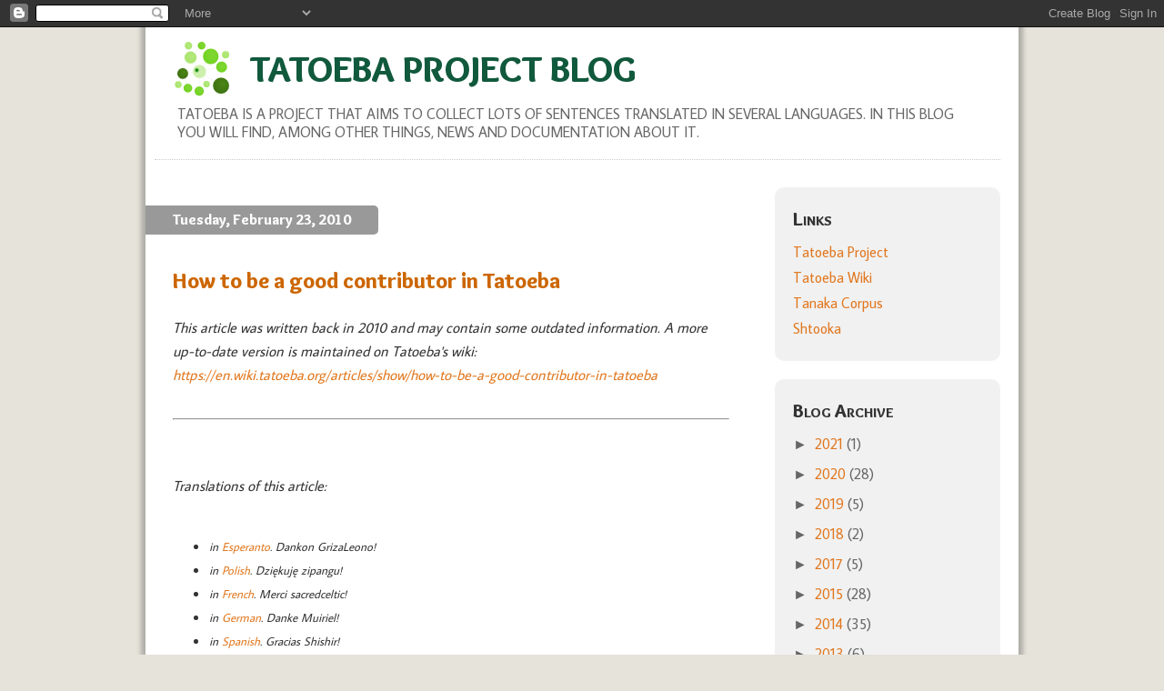

--- FILE ---
content_type: text/html; charset=UTF-8
request_url: https://blog.tatoeba.org/2010/02/how-to-be-good-contributor-in-tatoeba.html
body_size: 24503
content:
<!DOCTYPE html>
<html dir='ltr' xmlns='http://www.w3.org/1999/xhtml' xmlns:b='http://www.google.com/2005/gml/b' xmlns:data='http://www.google.com/2005/gml/data' xmlns:expr='http://www.google.com/2005/gml/expr'>
<head>
<link href='https://www.blogger.com/static/v1/widgets/2944754296-widget_css_bundle.css' rel='stylesheet' type='text/css'/>
<meta content='text/html; charset=UTF-8' http-equiv='Content-Type'/>
<meta content='blogger' name='generator'/>
<link href='https://blog.tatoeba.org/favicon.ico' rel='icon' type='image/x-icon'/>
<link href='http://blog.tatoeba.org/2010/02/how-to-be-good-contributor-in-tatoeba.html' rel='canonical'/>
<link rel="alternate" type="application/atom+xml" title="Tatoeba Project Blog - Atom" href="https://blog.tatoeba.org/feeds/posts/default" />
<link rel="alternate" type="application/rss+xml" title="Tatoeba Project Blog - RSS" href="https://blog.tatoeba.org/feeds/posts/default?alt=rss" />
<link rel="service.post" type="application/atom+xml" title="Tatoeba Project Blog - Atom" href="https://www.blogger.com/feeds/2196533844101218567/posts/default" />

<link rel="alternate" type="application/atom+xml" title="Tatoeba Project Blog - Atom" href="https://blog.tatoeba.org/feeds/5954885196540160002/comments/default" />
<!--Can't find substitution for tag [blog.ieCssRetrofitLinks]-->
<link href='https://blogger.googleusercontent.com/img/b/R29vZ2xl/AVvXsEgaIho0oPCPFUHyLSACF6OWHQdfmIKOVwwE_ksdcDuGcTJEKwJM7Bkk9NysfwS62z88NhGrOoZTpfmhFIRq5mD0p1qZ-a7qjVWgZr-1jM3uesY5FsY4IkzaYBelMxjI6E_N8yycqVWzKVg/s320/tatoeba_graph.png' rel='image_src'/>
<meta content='http://blog.tatoeba.org/2010/02/how-to-be-good-contributor-in-tatoeba.html' property='og:url'/>
<meta content='How to be a good contributor in Tatoeba' property='og:title'/>
<meta content=' This article was written back in 2010 and may contain some outdated information. A more up-to-date version is maintained on Tatoeba&#39;s wiki:...' property='og:description'/>
<meta content='https://blogger.googleusercontent.com/img/b/R29vZ2xl/AVvXsEgaIho0oPCPFUHyLSACF6OWHQdfmIKOVwwE_ksdcDuGcTJEKwJM7Bkk9NysfwS62z88NhGrOoZTpfmhFIRq5mD0p1qZ-a7qjVWgZr-1jM3uesY5FsY4IkzaYBelMxjI6E_N8yycqVWzKVg/w1200-h630-p-k-no-nu/tatoeba_graph.png' property='og:image'/>
<title>Tatoeba Project Blog: How to be a good contributor in Tatoeba</title>
<META content='04d0ba0c73db3adc' name='y_key'></META>
<link href="//fonts.googleapis.com/css?family=Overlock:900%7CAverage+Sans%7CDroid+Sans+Mono" rel="stylesheet" type="text/css">
<style id='page-skin-1' type='text/css'><!--
/*
-----------------------------------------------
Blogger Template Style
Name:     Minima
Designer: Douglas Bowman
URL:      www.stopdesign.com
Date:     26 Feb 2004
Updated by: Blogger Team
----------------------------------------------- */
/* Variable definitions
====================
<Variable name="bgcolor" description="Page Background Color"
type="color" default="#fff">
<Variable name="textcolor" description="Text Color"
type="color" default="#333">
<Variable name="linkcolor" description="Link Color"
type="color" default="#58a">
<Variable name="pagetitlecolor" description="Blog Title Color"
type="color" default="#666">
<Variable name="descriptioncolor" description="Blog Description Color"
type="color" default="#999">
<Variable name="titlecolor" description="Post Title Color"
type="color" default="#c60">
<Variable name="bordercolor" description="Border Color"
type="color" default="#ccc">
<Variable name="sidebarcolor" description="Sidebar Title Color"
type="color" default="#999">
<Variable name="sidebartextcolor" description="Sidebar Text Color"
type="color" default="#666">
<Variable name="visitedlinkcolor" description="Visited Link Color"
type="color" default="#999">
<Variable name="bodyfont" description="Text Font"
type="font" default="normal normal 100% Georgia, Serif">
<Variable name="headerfont" description="Sidebar Title Font"
type="font"
default="normal normal 78% 'Trebuchet MS',Trebuchet,Arial,Verdana,Sans-serif">
<Variable name="pagetitlefont" description="Blog Title Font"
type="font"
default="normal normal 200% Georgia, Serif">
<Variable name="descriptionfont" description="Blog Description Font"
type="font"
default="normal normal 78% 'Trebuchet MS', Trebuchet, Arial, Verdana, Sans-serif">
<Variable name="postfooterfont" description="Post Footer Font"
type="font"
default="normal normal 78% 'Trebuchet MS', Trebuchet, Arial, Verdana, Sans-serif">
<Variable name="startSide" description="Side where text starts in blog language"
type="automatic" default="left">
<Variable name="endSide" description="Side where text ends in blog language"
type="automatic" default="right">
*/
/* Use this with templates/template-twocol.html */
body {
background: #e5e3da;
/*background:#ffffcc;*/
margin:0;
color:#333333;
text-align: center;
}
a:link {
color:#e1771e;
text-decoration:none;
}
a:visited {
color:#66aa00;
text-decoration:none;
}
a:hover {
color:#cc6600;
text-decoration:underline;
}
a img {
border-width:0;
}
/* Header
-----------------------------------------------
*/
#header-wrapper {
/*width:700px;*/
margin: 0px 20px 10px 10px;
/*border:1px solid #cccccc;*/
background: #ffffff;
}
#header-inner {
background-position: center;
margin-left: auto;
margin-right: auto;
}
#header {
border-bottom: 1px dotted #cccccc;
border-top: 1px solid #ffffff;
color:#11593C;
}
#header h1 {
margin:5px 5px 0;
padding: 15px 15px 15px 100px;
text-transform:uppercase;
font: normal normal 250% Overlock, sans-serif;;
background: url('https://tatoeba.org/img/tatoeba.svg') no-repeat 15px center;
background-size: 64px 64px;
}
#header a {
color:#11593C;
text-decoration:none;
}
#header a:hover {
color:#11593C;
}
#header .description {
margin:0 5px 5px;
padding:0 20px 15px;
text-transform:uppercase;
line-height: 1.2em;
font: normal normal 100% Average Sans, sans-serif;
color: #666666;
}
#header img {
margin-left: auto;
margin-right: auto;
}
/* Outer-Wrapper
----------------------------------------------- */
#outer-wrapper {
margin:auto;
margin-bottom: 50px;
width: 960px;
text-align:left;
font: normal normal 100% Average Sans, sans-serif;;
background: #fff;
box-shadow: 0px 0px 5px 5px rgba(50, 50, 50, 0.3)
}
#main-wrapper {
width: 70%;
float: left;
word-wrap: break-word; /* fix for long text breaking sidebar float in IE */
overflow: hidden;     /* fix for long non-text content breaking IE sidebar float */
}
#sidebar-wrapper {
width: 30%;
float: right;
word-wrap: break-word; /* fix for long text breaking sidebar float in IE */
overflow: hidden;      /* fix for long non-text content breaking IE sidebar float */
}
/* Headings
----------------------------------------------- */
h2 {
margin:1.5em 0 .75em;
font:normal normal 100% Overlock, sans-serif;
line-height: 1.4em;
color:#999999;
}
h3 {
font:normal normal 100% Overlock, sans-serif;
}
/* Posts
-----------------------------------------------
*/
h2.date-header {
margin-top:40px;
border-top-right-radius: 5px;
border-bottom-right-radius: 5px;
padding: 5px 30px;
background: #999;
color: #fff;
display: inline-block;
}
.post {
margin:10px 30px 30px 30px;
}
.post h3 {
color:#cc6600;
font-size:1.5em;
border-bottom:none;
}
.post h3 a, .post h3 a:visited, .post h3 strong {
display:block;
text-decoration:none;
color:#cc6600;
font-weight:normal;
}
.post h3 strong, .post h3 a:hover {
color:#333333;
}
.post h2 {
font-size: 1.2em;
color: #444;
}
.post-body {
line-height:1.6em;
}
.post-body blockquote {
line-height:1.3em;
}
.post-footer {
margin: 30px 0px;
color:#999999;
text-transform:uppercase;
letter-spacing:.1em;
font: normal normal 80% Average Sans, Sans-serif;
line-height: 1.4em;
}
.comment-link {
margin-left:.6em;
}
.post img {
padding:4px;
border:1px solid #cccccc;
}
.post blockquote {
margin:1em 20px;
}
.post blockquote p {
margin:.75em 0;
}
/* Comments
----------------------------------------------- */
#comments {
margin: 30px;
border-top: 1px dotted #ccc;
}
#comments h4 {
margin:1em 0;
font-weight: bold;
color: #999999;
font-size: 1.5em;
}
#comments-block {
margin:1em 0 1.5em;
line-height:1.6em;
}
#comments-block .comment-author {
margin:.5em 0;
}
#comments-block .comment-body {
margin:.25em 0 0;
}
#comments-block .comment-footer {
margin:-.25em 0 2em;
line-height: 1.4em;
text-transform:uppercase;
letter-spacing:.1em;
}
#comments-block .comment-body p {
margin:0 0 .75em;
}
.deleted-comment {
font-style:italic;
color:gray;
}
#blog-pager-newer-link {
float: left;
}
#blog-pager-older-link {
float: right;
}
#blog-pager {
text-align: center;
margin: 50px 0px 10px 0px;
padding: 10px 40px;
border-top-right-radius: 5px;
border-bottom-right-radius: 5px;
background: #f1f1f1;
}
.feed-links {
clear: both;
line-height: 2.5em;
margin: 20px 0px;
padding: 10px 20px;
border-top-right-radius: 5px;
border-bottom-right-radius: 5px;
text-align: right;
background: #f1f1f1;
}
/* Sidebar Content
----------------------------------------------- */
.sidebar {
color: #666666;
line-height: 1.5em;
}
.sidebar ul {
list-style:none;
margin:0 0 0;
padding:0 0 0;
}
.sidebar li {
margin:0;
padding-top:0;
padding-right:0;
padding-bottom:.25em;
padding-left:15px;
text-indent:-15px;
line-height:1.5em;
}
.main .widget {
}
.sidebar .widget {
background: #f1f1f1;
padding: 20px;
margin: 20px;
border-radius: 10px;
}
.main .Blog {
border-bottom-width: 0;
}
.sidebar h2 {
color: #333;
font-weight: bold;
font-size: 1.3em;
font-variant: small-caps;
margin: 0px 0px 10px 0px;
}
/* Profile
----------------------------------------------- */
.profile-img {
float: left;
margin-top: 0;
margin-right: 5px;
margin-bottom: 5px;
margin-left: 0;
padding: 4px;
border: 1px solid #cccccc;
}
.profile-data {
margin:0;
text-transform:uppercase;
letter-spacing:.1em;
font: normal normal 80% Average Sans, Sans-serif;
color: #999999;
font-weight: bold;
line-height: 1.6em;
}
.profile-datablock {
margin:.5em 0 .5em;
}
.profile-textblock {
margin: 0.5em 0;
line-height: 1.6em;
}
.profile-link {
font: normal normal 80% Average Sans, Sans-serif;
text-transform: uppercase;
letter-spacing: .1em;
}
/* Footer
----------------------------------------------- */
#footer {
width:660px;
clear:both;
margin:0 auto;
padding-top:15px;
line-height: 1.6em;
text-transform:uppercase;
letter-spacing:.1em;
text-align: center;
}
#footer_container {
background: #E3E0D6;
height:24px;
width: 100%;
}

--></style>
<link href='https://www.blogger.com/dyn-css/authorization.css?targetBlogID=2196533844101218567&amp;zx=e7fa5946-e44f-41fd-b6e9-9a087891d9b7' media='none' onload='if(media!=&#39;all&#39;)media=&#39;all&#39;' rel='stylesheet'/><noscript><link href='https://www.blogger.com/dyn-css/authorization.css?targetBlogID=2196533844101218567&amp;zx=e7fa5946-e44f-41fd-b6e9-9a087891d9b7' rel='stylesheet'/></noscript>
<meta name='google-adsense-platform-account' content='ca-host-pub-1556223355139109'/>
<meta name='google-adsense-platform-domain' content='blogspot.com'/>

</head>
<body>
<div class='navbar section' id='navbar'><div class='widget Navbar' data-version='1' id='Navbar1'><script type="text/javascript">
    function setAttributeOnload(object, attribute, val) {
      if(window.addEventListener) {
        window.addEventListener('load',
          function(){ object[attribute] = val; }, false);
      } else {
        window.attachEvent('onload', function(){ object[attribute] = val; });
      }
    }
  </script>
<div id="navbar-iframe-container"></div>
<script type="text/javascript" src="https://apis.google.com/js/platform.js"></script>
<script type="text/javascript">
      gapi.load("gapi.iframes:gapi.iframes.style.bubble", function() {
        if (gapi.iframes && gapi.iframes.getContext) {
          gapi.iframes.getContext().openChild({
              url: 'https://www.blogger.com/navbar/2196533844101218567?po\x3d5954885196540160002\x26origin\x3dhttps://blog.tatoeba.org',
              where: document.getElementById("navbar-iframe-container"),
              id: "navbar-iframe"
          });
        }
      });
    </script><script type="text/javascript">
(function() {
var script = document.createElement('script');
script.type = 'text/javascript';
script.src = '//pagead2.googlesyndication.com/pagead/js/google_top_exp.js';
var head = document.getElementsByTagName('head')[0];
if (head) {
head.appendChild(script);
}})();
</script>
</div></div>
<div id='outer-wrapper'><div id='wrap2'>
<!-- skip links for text browsers -->
<span id='skiplinks' style='display:none;'>
<a href='#main'>skip to main </a> |
      <a href='#sidebar'>skip to sidebar</a>
</span>
<div id='header-wrapper'>
<div class='header section' id='header'><div class='widget Header' data-version='1' id='Header1'>
<div id='header-inner'>
<div class='titlewrapper'>
<h1 class='title'>
<a href='https://blog.tatoeba.org/'>
Tatoeba Project Blog
</a>
</h1>
</div>
<div class='descriptionwrapper'>
<p class='description'><span>Tatoeba is a project that aims to collect lots of sentences translated in several languages. In this blog you will find, among other things, news and documentation about it.</span></p>
</div>
</div>
</div></div>
</div>
<div id='content-wrapper'>
<div id='crosscol-wrapper' style='text-align:center'>
<div class='crosscol no-items section' id='crosscol'></div>
</div>
<div id='main-wrapper'>
<div class='main section' id='main'><div class='widget Blog' data-version='1' id='Blog1'>
<div class='blog-posts hfeed'>

          <div class="date-outer">
        
<h2 class='date-header'><span>Tuesday, February 23, 2010</span></h2>

          <div class="date-posts">
        
<div class='post-outer'>
<div class='post hentry uncustomized-post-template' itemprop='blogPost' itemscope='itemscope' itemtype='http://schema.org/BlogPosting'>
<meta content='https://blogger.googleusercontent.com/img/b/R29vZ2xl/AVvXsEgaIho0oPCPFUHyLSACF6OWHQdfmIKOVwwE_ksdcDuGcTJEKwJM7Bkk9NysfwS62z88NhGrOoZTpfmhFIRq5mD0p1qZ-a7qjVWgZr-1jM3uesY5FsY4IkzaYBelMxjI6E_N8yycqVWzKVg/s320/tatoeba_graph.png' itemprop='image_url'/>
<meta content='2196533844101218567' itemprop='blogId'/>
<meta content='5954885196540160002' itemprop='postId'/>
<a name='5954885196540160002'></a>
<h3 class='post-title entry-title' itemprop='name'>
How to be a good contributor in Tatoeba
</h3>
<div class='post-header'>
<div class='post-header-line-1'></div>
</div>
<div class='post-body entry-content' id='post-body-5954885196540160002' itemprop='description articleBody'>
<div>
<b><span style="font-size: large;"><span class="Apple-style-span" style="font-weight: normal;"><span class="Apple-style-span" style="font-size: medium;"><i>This article was written back in 2010 and may contain some outdated information. A more up-to-date version is maintained on Tatoeba's wiki:</i></span></span></span></b><br />
<b><span style="font-size: large;"><span class="Apple-style-span" style="font-weight: normal;"><span class="Apple-style-span" style="font-size: medium;"><i><a href="https://en.wiki.tatoeba.org/articles/show/how-to-be-a-good-contributor-in-tatoeba">https://en.wiki.tatoeba.org/articles/show/how-to-be-a-good-contributor-in-tatoeba</a></i></span></span></span></b><br />
<div>
<span style="color: #222222; font-family: &quot;georgia&quot;;"><span style="font-size: 22px;"><br /></span></span></div>
<hr />
<b><span style="font-size: large;"><br /></span></b>
<br />
<b><span style="font-size: large;"><span class="Apple-style-span" style="font-weight: normal;"><span class="Apple-style-span" style="font-size: medium;"><i>Translations of this article:</i></span></span></span></b><br />
<br />
<ul>
<li><span style="font-family: inherit;"><span style="font-size: small;"><i>in <a href="https://docs.google.com/document/edit?id=1cydc3YiupLsmLc4woVP5JTG4o4Sr2U6TPACGBYzMfKY&amp;hl=en&amp;pli=1#">Esperanto</a>.&nbsp;Dankon GrizaLeono!</i></span></span></li>
<span style="font-family: inherit;"><span style="font-size: small;">
</span></span>
<li><span style="font-family: inherit;"><span style="font-size: small;"><i>in <a href="https://docs.google.com/document/edit?id=1DY_sG3AoicTO9hmTq2MZs1JqhaTY8Vtc7xi3wpLF0yQ&amp;hl=pl#">Polish</a>.&nbsp;Dziękuję zipangu!</i></span></span></li>
<span style="font-family: inherit;"><span style="font-size: small;">
</span></span>
<li><span style="font-family: inherit;"><span style="font-size: small;"><i>in <a href="https://docs.google.com/document/edit?id=1l1wMnIwXtdCVYrrRrxMLd3jwfQUONpKsWLpEYOPdQn4&amp;hl=fr#">French</a>.&nbsp;Merci sacredceltic!</i></span></span></li>
<span style="font-family: inherit;"><span style="font-size: small;">
</span></span>
<li><span style="font-family: inherit;"><span style="font-size: small;"><i>in <a href="https://docs.google.com/document/pub?id=1AoLqUcPhwMWsMsjKvVjgDyPDN1_t5nEixs7UcNpC55Q">German</a>.&nbsp;Danke Muiriel!</i></span></span></li>
<span style="font-family: inherit;"><span style="font-size: small;">
</span></span>
<li><span style="font-family: inherit;"><span style="font-size: small;"><i>in <a href="https://docs.google.com/document/edit?id=1ukD_6YslWB4uS_fCaq_ZZgHPsGThriEico1MZe6tkkE&amp;hl=en&amp;pli=1#">Spanish</a>.&nbsp;Gracias Shishir!</i></span></span></li>
<span style="font-family: inherit;"><span style="font-size: small;">
</span></span>
<li><span style="font-family: inherit;"><span style="font-size: small;"><i>in <a href="https://docs.google.com/document/d/19gFiC1mrKp_1snCxQJmeVViDL_pmdtWXiQSLeQKsM8A/edit?hl=en&amp;authkey=CI2riskO#">Arabic</a>.&nbsp;ش&#1615;ك&#1618;را&#1611;&#8235; سامر!</i></span></span></li>
<span style="font-family: inherit;"><span style="font-size: small;">
</span></span>
<li><span style="font-family: inherit;"><span style="font-size: small;"><i>in <a href="https://docs.google.com/document/d/18lisicld5j-F9zRIqbUoWf7oOxP2MjXsWDGB51nhTS8/edit?hl=en_US&amp;pli=1">Portuguese</a>.&nbsp;Obrigado alexmarcelo!</i></span></span></li>
<span style="font-family: inherit;"><span style="font-size: small;">
</span></span>
<li><span style="font-family: inherit;"><span style="font-size: small;"><i>in <a href="http://home.ustc.edu.cn/~sadhen/tatoeba/how_to_be_a_good_contributor_in_Tatoeba.htm">Chinese</a>. </i><span style="background-color: white; color: #222222;">感谢 sadhen&#65281;</span></span></span></li>
<li><span style="font-family: inherit;"><span style="background-color: white; color: #222222; font-size: small;"><i>in <a href="https://docs.google.com/document/d/1euvgBhaEqevg3HfF9qwWoA5HJPScxUyR2ABynSarvKw/edit?pli=1">Hebrew</a>.&nbsp; !</i></span></span><span style="background-color: white; color: #222222; font-family: &quot;georgia&quot;; font-size: 22px;"><span style="font-size: medium;"><i><span style="font-family: inherit;"><span style="background-color: white; color: #222222; font-size: small;">fekundulo </span></span>תודה רבה</i></span></span></li>
</ul>
<div>
<span style="color: #222222; font-family: &quot;georgia&quot;;"><span style="font-size: 22px;"><br /></span></span></div>
</div>
<hr />
<b><span style="font-size: large;"><br /></span></b>
<br />
<div>
<b><span style="font-size: large;"><b><span style="font-size: large;"></span></b></span></b></div>
<b><span style="font-size: large;">
Introduction</span></b><br />
<br />
This article is a must-read for anyone who is serious in about contributing in Tatoeba. It is quite long, so here is a summary of how to be a good contributor:<br />
<ol>
<li><a href="http://blog.tatoeba.org/2010/02/how-to-be-good-contributor-in-tatoeba.html#rule1">Understand the context of the project</a></li>
<li><a href="http://blog.tatoeba.org/2010/02/how-to-be-good-contributor-in-tatoeba.html#rule2">Understand how the corpus is structured</a></li>
<li><a href="http://blog.tatoeba.org/2010/02/how-to-be-good-contributor-in-tatoeba.html#rule3">Do not pay attention to the other translations</a></li>
<li><a href="http://blog.tatoeba.org/2010/02/how-to-be-good-contributor-in-tatoeba.html#rule4">Do not translate word for word</a></li>
<li><a href="http://blog.tatoeba.org/2010/02/how-to-be-good-contributor-in-tatoeba.html#rule5">Do not edit a sentence if, by itself, it is correct</a></li>
<li><a href="http://blog.tatoeba.org/2010/02/how-to-be-good-contributor-in-tatoeba.html#rule6">Do not change the language of a sentence</a></li>
<li><a href="http://blog.tatoeba.org/2010/02/how-to-be-good-contributor-in-tatoeba.html#rule7">Make sure you are adding comments to the right sentence</a></li>
<li><a href="http://blog.tatoeba.org/2010/02/how-to-be-good-contributor-in-tatoeba.html#rule8">Do not add sentences from copyrighted content</a></li>
<li><a href="http://blog.tatoeba.org/2010/02/how-to-be-good-contributor-in-tatoeba.html#rule9">Do not annotate sentences</a></li>
<li><a href="http://blog.tatoeba.org/2010/02/how-to-be-good-contributor-in-tatoeba.html#rule10">Give us feedback</a></li>
<li><a href="http://blog.tatoeba.org/2010/02/how-to-be-good-contributor-in-tatoeba.html#rule11">Do not wait for us to code it if you can code it</a></li>
<li><a href="http://blog.tatoeba.org/2010/02/how-to-be-good-contributor-in-tatoeba.html#rule12">Indicate your languages in your profile</a></li>
<li><a href="http://blog.tatoeba.org/2010/02/how-to-be-good-contributor-in-tatoeba.html#rule13">Encourage and educate new (or even not so new) contributors</a></li>
<li><a href="http://blog.tatoeba.org/2010/02/how-to-be-good-contributor-in-tatoeba.html#rule14">Spread the love</a></li>
</ol>
<ul></ul>
<br />
<a href="//www.blogger.com/post-edit.g?blogID=2196533844101218567&amp;postID=5954885196540160002" name="rule1"></a><br />
<b><span style="font-size: large;">1. Understand the context of the project</span></b><br />
<br />
I will (someday) write a more detailed (his)story, but here are the basic facts you should be aware of.<br />
<ul>
<li>I started this project in 2006. The initative was driven by a passion for language learning and the frustration of not finding an adequate online dictionary. </li>
<li>The project is focused on <b>sentences</b> and I insist on<b> sentences</b>. The reason is that I felt example sentences was (and still is) a very scarce resource. Please only add <b>complete sentences</b> if you are going to contribute.</li>
<li>I was actually "alone" on this project for some time. It was only three years later, in 2009, that other people (all computer science students) started to help me out coding more features.</li>
<li>Tatoeba is NOT a commercial project. We're not a company, we're not paid for doing any of this. It is is something that we're working on in our <b>free time</b>.</li>
<li>To be honest, we don't exclude the possibility of starting a company someday, but that is if and only if we have an innovative, coherent and ethical business model (yea, good luck). Things like having ads everywhere and drive a lot of traffic, or forcing people to pay to access the data is out of the question.</li>
</ul>
<br />
<a href="//www.blogger.com/post-edit.g?blogID=2196533844101218567&amp;postID=5954885196540160002" name="rule2"></a><br />
<b><span style="font-size: large;">2. Understand how the corpus is structured</span></b><br />
<br />
This is the tricky part, and hopefully I can explain it clearly enough for everyone.<br />
<br />
The corpus is not structured as a <b>table</b> but as a <b>graph</b>. What does it mean? Well, imagine you had to extract part of the corpus and write it on paper. What you would certainly do is something like this:<br />
<br />
<table><tbody>
<tr>     <th style="text-align: left;">English</th>     <th style="text-align: left;">French</th>     <th style="text-align: left;">Spanish</th> </tr>
<tr>         <td>My name is Trang.</td>     <td>Je m'appelle Trang.</td>     <td>Me llamo Trang.</td> </tr>
<tr>     <td>How are you?</td>     <td>Comment vas-tu?</td>     <td>&#191;Cómo estás?</td> </tr>
<tr>     <td>...</td>     <td>...</td>     <td>...</td> </tr>
</tbody></table>
<br />
That's a <b>table </b>structure. There are <b>rows </b>and <b>columns</b>: a same row contains sentences with the same meaning, a same column contains sentences with the same language. That's the first approach anyone would have, but that's NOT how the corpus is structured.<br />
<br />
This is how the corpus is structured:<br />
<br />
<div class="separator" style="clear: both; text-align: center;">
<a href="https://blogger.googleusercontent.com/img/b/R29vZ2xl/AVvXsEgaIho0oPCPFUHyLSACF6OWHQdfmIKOVwwE_ksdcDuGcTJEKwJM7Bkk9NysfwS62z88NhGrOoZTpfmhFIRq5mD0p1qZ-a7qjVWgZr-1jM3uesY5FsY4IkzaYBelMxjI6E_N8yycqVWzKVg/s1600-h/tatoeba_graph.png" imageanchor="1" style="margin-left: 1em; margin-right: 1em;"><img border="0" src="https://blogger.googleusercontent.com/img/b/R29vZ2xl/AVvXsEgaIho0oPCPFUHyLSACF6OWHQdfmIKOVwwE_ksdcDuGcTJEKwJM7Bkk9NysfwS62z88NhGrOoZTpfmhFIRq5mD0p1qZ-a7qjVWgZr-1jM3uesY5FsY4IkzaYBelMxjI6E_N8yycqVWzKVg/s320/tatoeba_graph.png" /></a></div>
<br />
<br />
That's a <b>graph</b> structure. There are <b>nodes </b>and <b>edges</b>: each node represents a sentence, and each edge represent the link between two sentences. When two sentences are linked, they have the same meaning.<br />
<br />
The way you will contribute would be very different from a structure to another. One important implication is that you can add <b>multiple translation in a same language</b> for a specific sentence. You think there are two ways to translate a sentence and you really can't decide which would be the best? Well, just add both!<br />
<br />
Some other implications are pointed out below.<br />
<br />
<a href="//www.blogger.com/post-edit.g?blogID=2196533844101218567&amp;postID=5954885196540160002" name="rule3"></a><br />
<b><span style="font-size: large;">3. Do not pay attention to the other translations</span></b><br />
<br />
When you translate a sentence, you are in fact <b>adding a sentence</b> (a node) and <b>adding a link</b> (an edge) between the "original" sentence and your translation. So the only thing you need to care about is that you are adding a proper translation to "main sentence" (the one at the top, written in bigger size).<br />
<br />
More concretely, if you were in this situation and wanted to add a Spanish translation to the English sentence:<br />
<br />
<i>How are you?</i><br />
<i>=&gt; Comment vas-tu?</i><br />
<br />
You could add <i>"&#191;Cómo estás?"</i> (casual) as much as you could add <i>"&#191;Cómo está usted?"</i> (formal). Or you could add both (because you can add multiple translations in a same language).<br />
If you understand French, it <b>doesn't matter</b> if the French sentence is the casual form, you only have to worry about the fact that your translation is a proper translation of the <b>English sentence</b>. A proper translation means that if someone had to translate your contribution back to English, <i>"How are you?"</i> would be a possibility.<br />
<br />
<a href="//www.blogger.com/post-edit.g?blogID=2196533844101218567&amp;postID=5954885196540160002" name="rule4"></a><br />
<b><span style="font-size: large;">4. Do not translate word for word</span></b><br />
<br />
We are not interested in having sentences that sound like they were written by a robot. We want sentences that really are what a native speaker would say. Translating is a very difficult task, we know it. But if you are translating into your native language, you should always, always re-read your translation as if it was a single sentence, and ask yourself if it is actually something people would say. You can use the comments to indicate a literal translation.<br />
<br />
If you are not translating into your native language (which you can), you are forgiven for not writing native-like sentences. But in this case, please make sure you find a native speaker to check your sentences so that your possible mistakes get corrected more quickly.<br />
<br />
The point is to understand that Tatoeba is not only about providing translations, it's also about gathering data about a language. Tatoeba could simply be limited to adding sentences without translating them at all. If we were to extract only the sentences in Italian, we would like that each of them are representative of the Italian language.<br />
<br />
The sentences are the basic layer. The links between the sentences is another layer. But the corpus should make sense without those links.<br />
<br />
<a href="//www.blogger.com/post-edit.g?blogID=2196533844101218567&amp;postID=5954885196540160002" name="rule5"></a><br />
<span style="font-size: large;"><b>5. Do not edit a sentence if, by itself, it is correct</b></span><br />
<br />
As I mentionned just above, Tatoeba could simply be limited to adding sentences without translating them at all. Consequently, before you modify a sentence, look at it without paying attention to its translations, and ask yourself <i>"Does this sentence have any spelling or grammar mistake? Does it sound weird?"</i>. If the answer is "No", then do NOT edit it, <b>leave it alone</b>!<br />
<div>
<div>
<div>
<div>
<div>
<div>
<br /></div>
<div>
<div>
I am explaining this because you may be tempted to edit a sentence so that its meaning matches all the other sentences. </div>
<div>
<br /></div>
<div>
It could be because you want to turn a sentence into a more "literal" translation. But this is not a good idea. Obviously, if we don't want you to translate word for word (cf. rule #4), we also don't want you to change a sentence into a word for word translation.</div>
<div>
<br /></div>
<div>
It could also be because the sentence doesn't match AT ALL. For instance:</div>
<div>
<br /></div>
<div>
<div>
<i>My name is Trang.</i><br />
<i>=&gt; Je m'appelle Trang.</i><br />
<i>=&gt; Vamos a la playa.</i><br />
<br />
You notice that the Spanish sentence (which says "Let's go to the beach") has nothing to do with the English sentence.<br />
<br />
Perhaps you don't speak Spanish very well so you're not confident in modifying the Spanish sentence and decide to change the English sentence. Problem: what about the French sentence? It won't fit the English sentence anymore...<br />
<br />
Perhaps you are a native Spanish speaker and decide to change the Spanish sentence. In this particular case, it would still be acceptable because the Spanish sentence is not linked to any other sentence. But if someone had translated that Spanish sentence into Italian, "correcting" the Spanish sentence would cause a conflict with the Italian translation.<br />
<br />
Then there is a problem you may have not thought of: when changing the meaning of a sentence, you are potentially erasing unique vocabulary. What if the Spanish sentence was currently the only one with "playa" in it?<br />
<br />
So the best way to proceed in this kind of situation is to add a new Spanish translation (<i>Me llamo Trang</i>) and "unlink" the current Spanish translation. NOTE: Not everyone can unlink. Only "trusted users" can. You can post a comment to request a sentence to be unlinked.</div>
<div>
<br />
<a href="//www.blogger.com/post-edit.g?blogID=2196533844101218567&amp;postID=5954885196540160002" name="rule6"></a><br />
<b><span style="font-size: large;">6. Do not change the language of a sentence</span></b><br />
<br />
If the language flag of a sentence is wrong (for instance it was flagged as Chinese when it is in fact Japanese), then of course, you can change it. That's not what I mean by "Do not change the language".<br />
What I mean is that you shouldn't replacing a Japanese sentence by a Chinese sentence with the same meaning (and that applies to any language of course). It shouldn't often happen, but if you're in a situation where you want to do that, then don't.<br />
<br />
The problem is that a sentence can be associated to data that is dependant on its language. For instance comments. People can post comments on sentences, and the comments may be valid only because the sentence was in a certain language.<br />
<br />
At the moment it is more an issue for Japanese sentences, which are associated to some sort of annotations. These annotations are not displayed because they are not useful for normal users. If you change a Japanese sentence into an English sentence, then the annotations that were associated to it won't make sense anymore.<br />
<br />
<a href="//www.blogger.com/post-edit.g?blogID=2196533844101218567&amp;postID=5954885196540160002" name="rule7"></a><br />
<b><span style="font-size: large;">7. Make sure you are adding comments to the right sentence</span></b><br />
<br />
When you post a comment, the comment is only associated to the main sentence, so make sure that your comment is related to that particular sentence. Typically, if you want to point out a spelling mistake, like here:<br />
<br />
<i>My name is Trang.</i><br />
<i>=&gt; Je m'appel Trang.</i><br />
<i>=&gt; Me llamo Trang.</i><br />
<br />
You can see that the French sentence is wrong. It should be "appelle" and not "appel". If you post your comment here, it would be associated to the English sentence (because it's at the top, so it's the main sentence). This is not what you want. The right thing to do is to click on the French sentence first. It will change the configuration into:<br />
<br />
<i>Je m'appel Trang.</i><br />
<i>=&gt; My name is Trang.</i><br />
<i>=&gt; Me llamo Trang.   </i><br />
<br />
And then you can post your comment.<br />
<br />
Now there is the case where you want to point out that a translation is wrong. Your comment will be related to two sentences, so where should you post it? Well, ideally, for this type of situation, there should be the possibility to comment a <b>link</b> between two sentences. But we don't have that, we can only comment a <b>sentence</b>. So you are free to decide where you want to post your comment. Just remember that it's good as long as your comment is related to the main sentence.<br />
<br />
<a href="//www.blogger.com/post-edit.g?blogID=2196533844101218567&amp;postID=5954885196540160002" name="rule8"></a><br />
<span style="font-size: large;"><b>8. Do not add sentences from copyrighted content</b></span><br />
<br />
We are distributing the corpus under the <a href="http://creativecommons.org/licenses/by/2.0/fr/">Creative Commons Attribution</a> (or CC-BY) license. It makes it possible for anyone to re-use this data in any way they want as long as they mention Tatoeba in their work.<br />
<br />
As a contributor, you have agreed with the terms of use (which of course you haven't read), and therefore you are providing your contributions under the CC-BY license as well. Which means we can re-use your data in any way we want as long as we mention you. So we are re-using your work in Tatoeba, and we mention you through the logs and the stats.<br />
<br />
But providing your work under CC-BY means you also have some responsibilities on what you provide. And you have to know that you <b>cannot</b> legally redistribute data if it was copied from a source that doesn't clearly state that you can do it. Typically, you cannot (legally) copy all the sentences from a textbook and add them into in Tatoeba.<br />
<br />
Don't worry, you (and we) won't get in jail and be in debt for life if you've added a couple of sentences from a textbook (hopefully...). But the law forbids us to take the work of someone and re-use it without their consent. Producing sentences and translations is work, so be careful where you get the sentences from. Preferably, come up with your own sentences or take them from books that are in the public domain.<br />
<br />
If you have added or have seen sentences that were copied from a copyrighted material, change a few words so that it won't be exactly the same sentence. Or, go negotiate with the authors and convince them to release their work under the CC-BY license so we can re-use it.<br />
<br />
I'm not going to argue on whether all of this makes sense or not (obviously I don't believe it does), but it will help us a lot if everyone did the necessary so we don't get sued.<br />
<br />
<a href="//www.blogger.com/post-edit.g?blogID=2196533844101218567&amp;postID=5954885196540160002" name="rule9"></a><br />
<b><span style="font-size: large;">9. Do not annotate sentences</span></b><br />
<br />
We want sentences to remain as "raw" as possible so do not add annotations. For example we do NOT want sentences like this:</div>
<div>
<ol>
<li>I (female) am happy.</li>
<li>It's raining cats and dogs. (idiom)</li>
<li>I like her/him.</li>
</ol>
</div>
<div>
Regarding sentences 1 and 2, if you need to indicate that a sentence is a proverb or female speech or whatsoever, then post a comment about it (or tag it, if you are a trusted user), but please do NOT add this information directly in the sentence.</div>
<div>
<br /></div>
<div>
Regarding sentence 3, instead of having only one sentence, split it into two sentences. Remember, you have the right to add multiple translations in a same language. So it's okay to have this:</div>
<div>
<blockquote>
Je l'aime bien.<br />
=&gt; I like her.<br />
=&gt; I like him.</blockquote>
</div>
<div>
<br /></div>
<div>
There are various reasons why we don't want annotations.</div>
<div>
<ol>
<li>They can be a problem for people who are using our data in order to improve a natural language processing system, for instance.</li>
<li>Your translation can be <span class="blsp-spelling-error" id="SPELLING_ERROR_0">retranslated</span> into another language, and it's less easy for people to translate sentences that contain alternatives (like "him/her").</li>
<li>If we want to record audio for the sentence, we will need to choose what exactly to record, and annotations don't help.</li>
</ol>
</div>
<div>
<br /></div>
<div>
<br /></div>
<div>
<b><span style="font-size: large;">10. Give us feedback</span></b><br />
<br />
We know that <span class="blsp-spelling-error" id="SPELLING_ERROR_1">Tatoeba</span> is not perfect so don't hesitate to <a href="http://tatoeba.org/contact">tell us</a> what you think is missing (just make sure no one has talked about it on the <a href="http://tatoeba.org/wall/index">Wall</a> already). Also tell us if you see any spelling mistake, feel that some explanations are not clear, or encounter bugs.<br />
<br />
We also know that <span class="blsp-spelling-error" id="SPELLING_ERROR_2">Tatoeba</span> is a cool project so feel free to tell us you like it too :P<br />
<br />
<a href="//www.blogger.com/post-edit.g?blogID=2196533844101218567&amp;postID=5954885196540160002" name="rule11"></a><br />
<span style="font-size: large;"><b>11. Do not wait for us to code it if you can code it</b></span><br />
<br />
As much as we welcome feedback, we welcome even more <b>INITIATIVE</b>. There are just <span class="blsp-spelling-error" id="SPELLING_ERROR_3">sooo</span> many things we could do. We can't take care of everything.<br />
<br />
For instance we are distributing the <i><b>entire </b></i>corpus, but many people probably don't need <b><i>all</i></b> the sentences in <i><b>all</b></i> the languages. You may just want the English-Spanish sentences. Well instead of asking and waiting for us to provide a file with only English-Spanish sentences, you can code a tool (and please, tell us if you do) that will extract only what you want from the our files.<br />
<br />
That's just one example but if you are a programmer, there could be many things you could do yourself instead of waiting for us to do it. But of course, tell us so we don't start working on something you plan to work on.<br />
<br />
You also have to know that we are actually open source (under <span class="blsp-spelling-error" id="SPELLING_ERROR_4">AGPL</span> license) but we are not really "promoting" this aspect because:<br />
<ol>
<li>The code hasn't met my standards of elegance yet... Still too many parts that make me cringe when I look at them.</li>
<li>We still don't have a sound methodology and organization in our way of working and I really don't have time to manage more people.</li>
</ol>
However if you love the project and are really motivated to join the development team, then feel free to contact us =)<br />
<br />
<a href="//www.blogger.com/post-edit.g?blogID=2196533844101218567&amp;postID=5954885196540160002" name="rule12"></a><br />
<span style="font-size: large;"><b>12. Indicate your languages in your profile</b></span><br />
<br />
For people who didn't know, you can edit your profile by clicking on your username (at the top, in the menu bar).<br />
<br />
Since Tatoeba involves languages, it can be very useful for other users to know which languages you can speak and how well you can speak them. We don't have a specific "languages" field so you will have to write about it in your profile description (in the section "Something about you").<br />
<br />
And tell other users to indicate their languages as well (if they haven't already), especially if they have contributed.<br />
<br />
<a href="//www.blogger.com/post-edit.g?blogID=2196533844101218567&amp;postID=5954885196540160002" name="rule13"></a><br />
<b><span style="font-size: large;">13. Encourage and educate new (or even not so new) contributors</span></b><br />
<br />
The community is very important in a project like Tatoeba, we just can't achieve the ambition without a strong community. But how do you build a strong community? Well, one thing is NOT to make new users feel lost and isolated.<br />
<br />
Part of this depends on the system. It has to be designed in a way that not only enables but also encourages users to interact with each other. Tatoeba is not great at that, but you have the minimum (private messages, wall, comments).<br />
<br />
And the other part depends of course on the community itself. There must be an effort from the community to build a stronger community. So if someone is asking a question to which you can answer, don't hesitate to help out. If you notice someone is going something wrong, don't hesitate to tell them the right way to do it. If you notice someone or some people have been contributing significantly, don't hesitate to drop a line (in a private message or on the Wall) to say "congratulations" or "thank you" for their work.<br />
<br />
More generally speaking, if you have any idea on how to make Tatoeba a more socially pleasant place to be, then go ahead!<br />
<br />
<a href="//www.blogger.com/post-edit.g?blogID=2196533844101218567&amp;postID=5954885196540160002" name="rule14"></a><br />
<b><span style="font-size: large;">14. Spread the love</span></b><br />
<br />
Last but not least: you love the project, we love the project, we all want this project to become the greatest language tool of all time, so bring more people into this adventure!<br />
<br />
In the end, anyone who knows how to read and how to write can participate. There's no need to be a polyglot. If you can "just" hunt for mistakes and correct them or point them out, it will be already extremely helpful. The more people, the more mistakes we can take down, the more data we can produce that people can rely on. And everyone can live happily ever after.</div>
</div>
</div>
</div>
</div>
</div>
</div>
</div>
<div style='clear: both;'></div>
</div>
<div class='post-footer'>
<div class='post-footer-line post-footer-line-1'>
<span class='post-author vcard'>
Posted by
<span class='fn' itemprop='author' itemscope='itemscope' itemtype='http://schema.org/Person'>
<meta content='https://www.blogger.com/profile/00667642270661652312' itemprop='url'/>
<a class='g-profile' href='https://www.blogger.com/profile/00667642270661652312' rel='author' title='author profile'>
<span itemprop='name'>Trang</span>
</a>
</span>
</span>
<span class='post-timestamp'>
at
<meta content='http://blog.tatoeba.org/2010/02/how-to-be-good-contributor-in-tatoeba.html' itemprop='url'/>
<a class='timestamp-link' href='https://blog.tatoeba.org/2010/02/how-to-be-good-contributor-in-tatoeba.html' rel='bookmark' title='permanent link'><abbr class='published' itemprop='datePublished' title='2010-02-23T12:18:00-08:00'>12:18&#8239;PM</abbr></a>
</span>
<span class='post-comment-link'>
</span>
<span class='post-icons'>
<span class='item-control blog-admin pid-1793785505'>
<a href='https://www.blogger.com/post-edit.g?blogID=2196533844101218567&postID=5954885196540160002&from=pencil' title='Edit Post'>
<img alt='' class='icon-action' height='18' src='https://resources.blogblog.com/img/icon18_edit_allbkg.gif' width='18'/>
</a>
</span>
</span>
<div class='post-share-buttons goog-inline-block'>
</div>
</div>
<div class='post-footer-line post-footer-line-2'>
<span class='post-labels'>
Labels:
<a href='https://blog.tatoeba.org/search/label/documentation' rel='tag'>documentation</a>,
<a href='https://blog.tatoeba.org/search/label/en' rel='tag'>en</a>
</span>
</div>
<div class='post-footer-line post-footer-line-3'>
<span class='post-location'>
</span>
</div>
</div>
</div>
<div class='comments' id='comments'>
<a name='comments'></a>
<h4>20 comments:</h4>
<div class='comments-content'>
<script async='async' src='' type='text/javascript'></script>
<script type='text/javascript'>
    (function() {
      var items = null;
      var msgs = null;
      var config = {};

// <![CDATA[
      var cursor = null;
      if (items && items.length > 0) {
        cursor = parseInt(items[items.length - 1].timestamp) + 1;
      }

      var bodyFromEntry = function(entry) {
        var text = (entry &&
                    ((entry.content && entry.content.$t) ||
                     (entry.summary && entry.summary.$t))) ||
            '';
        if (entry && entry.gd$extendedProperty) {
          for (var k in entry.gd$extendedProperty) {
            if (entry.gd$extendedProperty[k].name == 'blogger.contentRemoved') {
              return '<span class="deleted-comment">' + text + '</span>';
            }
          }
        }
        return text;
      }

      var parse = function(data) {
        cursor = null;
        var comments = [];
        if (data && data.feed && data.feed.entry) {
          for (var i = 0, entry; entry = data.feed.entry[i]; i++) {
            var comment = {};
            // comment ID, parsed out of the original id format
            var id = /blog-(\d+).post-(\d+)/.exec(entry.id.$t);
            comment.id = id ? id[2] : null;
            comment.body = bodyFromEntry(entry);
            comment.timestamp = Date.parse(entry.published.$t) + '';
            if (entry.author && entry.author.constructor === Array) {
              var auth = entry.author[0];
              if (auth) {
                comment.author = {
                  name: (auth.name ? auth.name.$t : undefined),
                  profileUrl: (auth.uri ? auth.uri.$t : undefined),
                  avatarUrl: (auth.gd$image ? auth.gd$image.src : undefined)
                };
              }
            }
            if (entry.link) {
              if (entry.link[2]) {
                comment.link = comment.permalink = entry.link[2].href;
              }
              if (entry.link[3]) {
                var pid = /.*comments\/default\/(\d+)\?.*/.exec(entry.link[3].href);
                if (pid && pid[1]) {
                  comment.parentId = pid[1];
                }
              }
            }
            comment.deleteclass = 'item-control blog-admin';
            if (entry.gd$extendedProperty) {
              for (var k in entry.gd$extendedProperty) {
                if (entry.gd$extendedProperty[k].name == 'blogger.itemClass') {
                  comment.deleteclass += ' ' + entry.gd$extendedProperty[k].value;
                } else if (entry.gd$extendedProperty[k].name == 'blogger.displayTime') {
                  comment.displayTime = entry.gd$extendedProperty[k].value;
                }
              }
            }
            comments.push(comment);
          }
        }
        return comments;
      };

      var paginator = function(callback) {
        if (hasMore()) {
          var url = config.feed + '?alt=json&v=2&orderby=published&reverse=false&max-results=50';
          if (cursor) {
            url += '&published-min=' + new Date(cursor).toISOString();
          }
          window.bloggercomments = function(data) {
            var parsed = parse(data);
            cursor = parsed.length < 50 ? null
                : parseInt(parsed[parsed.length - 1].timestamp) + 1
            callback(parsed);
            window.bloggercomments = null;
          }
          url += '&callback=bloggercomments';
          var script = document.createElement('script');
          script.type = 'text/javascript';
          script.src = url;
          document.getElementsByTagName('head')[0].appendChild(script);
        }
      };
      var hasMore = function() {
        return !!cursor;
      };
      var getMeta = function(key, comment) {
        if ('iswriter' == key) {
          var matches = !!comment.author
              && comment.author.name == config.authorName
              && comment.author.profileUrl == config.authorUrl;
          return matches ? 'true' : '';
        } else if ('deletelink' == key) {
          return config.baseUri + '/comment/delete/'
               + config.blogId + '/' + comment.id;
        } else if ('deleteclass' == key) {
          return comment.deleteclass;
        }
        return '';
      };

      var replybox = null;
      var replyUrlParts = null;
      var replyParent = undefined;

      var onReply = function(commentId, domId) {
        if (replybox == null) {
          // lazily cache replybox, and adjust to suit this style:
          replybox = document.getElementById('comment-editor');
          if (replybox != null) {
            replybox.height = '250px';
            replybox.style.display = 'block';
            replyUrlParts = replybox.src.split('#');
          }
        }
        if (replybox && (commentId !== replyParent)) {
          replybox.src = '';
          document.getElementById(domId).insertBefore(replybox, null);
          replybox.src = replyUrlParts[0]
              + (commentId ? '&parentID=' + commentId : '')
              + '#' + replyUrlParts[1];
          replyParent = commentId;
        }
      };

      var hash = (window.location.hash || '#').substring(1);
      var startThread, targetComment;
      if (/^comment-form_/.test(hash)) {
        startThread = hash.substring('comment-form_'.length);
      } else if (/^c[0-9]+$/.test(hash)) {
        targetComment = hash.substring(1);
      }

      // Configure commenting API:
      var configJso = {
        'maxDepth': config.maxThreadDepth
      };
      var provider = {
        'id': config.postId,
        'data': items,
        'loadNext': paginator,
        'hasMore': hasMore,
        'getMeta': getMeta,
        'onReply': onReply,
        'rendered': true,
        'initComment': targetComment,
        'initReplyThread': startThread,
        'config': configJso,
        'messages': msgs
      };

      var render = function() {
        if (window.goog && window.goog.comments) {
          var holder = document.getElementById('comment-holder');
          window.goog.comments.render(holder, provider);
        }
      };

      // render now, or queue to render when library loads:
      if (window.goog && window.goog.comments) {
        render();
      } else {
        window.goog = window.goog || {};
        window.goog.comments = window.goog.comments || {};
        window.goog.comments.loadQueue = window.goog.comments.loadQueue || [];
        window.goog.comments.loadQueue.push(render);
      }
    })();
// ]]>
  </script>
<div id='comment-holder'>
<div class="comment-thread toplevel-thread"><ol id="top-ra"><li class="comment" id="c2306920615731765904"><div class="avatar-image-container"><img src="//www.blogger.com/img/blogger_logo_round_35.png" alt=""/></div><div class="comment-block"><div class="comment-header"><cite class="user"><a href="https://www.blogger.com/profile/12076041763736030080" rel="nofollow">Unknown</a></cite><span class="icon user "></span><span class="datetime secondary-text"><a rel="nofollow" href="https://blog.tatoeba.org/2010/02/how-to-be-good-contributor-in-tatoeba.html?showComment=1267410855107#c2306920615731765904">February 28, 2010 at 6:34&#8239;PM</a></span></div><p class="comment-content">Just a note, I think &quot;Como usted es&quot; is ungrammatical.  &quot;Como esta usted&quot; may be the proper form (I&#39;m not a Spanish expert).  Also, you may want to add translations to the sentences.  e.g. &quot;Vamos a la playa (Let&#39;s go to the beach)&quot; because not everyone understands French, Spanish, and English, heh.</p><span class="comment-actions secondary-text"><a class="comment-reply" target="_self" data-comment-id="2306920615731765904">Reply</a><span class="item-control blog-admin blog-admin pid-1993090115"><a target="_self" href="https://www.blogger.com/comment/delete/2196533844101218567/2306920615731765904">Delete</a></span></span></div><div class="comment-replies"><div id="c2306920615731765904-rt" class="comment-thread inline-thread hidden"><span class="thread-toggle thread-expanded"><span class="thread-arrow"></span><span class="thread-count"><a target="_self">Replies</a></span></span><ol id="c2306920615731765904-ra" class="thread-chrome thread-expanded"><div></div><div id="c2306920615731765904-continue" class="continue"><a class="comment-reply" target="_self" data-comment-id="2306920615731765904">Reply</a></div></ol></div></div><div class="comment-replybox-single" id="c2306920615731765904-ce"></div></li><li class="comment" id="c2222000997831921479"><div class="avatar-image-container"><img src="//www.blogger.com/img/blogger_logo_round_35.png" alt=""/></div><div class="comment-block"><div class="comment-header"><cite class="user"><a href="https://www.blogger.com/profile/00667642270661652312" rel="nofollow">Trang</a></cite><span class="icon user blog-author"></span><span class="datetime secondary-text"><a rel="nofollow" href="https://blog.tatoeba.org/2010/02/how-to-be-good-contributor-in-tatoeba.html?showComment=1267469012792#c2222000997831921479">March 1, 2010 at 10:43&#8239;AM</a></span></div><p class="comment-content">You&#39;re right, thanks for pointing out. (I&#39;m losing my Spanish...)<br><br>I&#39;ve added a translation for &quot;Vamos a la playa&quot;. For the rest, I think people can figure out what it means.</p><span class="comment-actions secondary-text"><a class="comment-reply" target="_self" data-comment-id="2222000997831921479">Reply</a><span class="item-control blog-admin blog-admin pid-1793785505"><a target="_self" href="https://www.blogger.com/comment/delete/2196533844101218567/2222000997831921479">Delete</a></span></span></div><div class="comment-replies"><div id="c2222000997831921479-rt" class="comment-thread inline-thread hidden"><span class="thread-toggle thread-expanded"><span class="thread-arrow"></span><span class="thread-count"><a target="_self">Replies</a></span></span><ol id="c2222000997831921479-ra" class="thread-chrome thread-expanded"><div></div><div id="c2222000997831921479-continue" class="continue"><a class="comment-reply" target="_self" data-comment-id="2222000997831921479">Reply</a></div></ol></div></div><div class="comment-replybox-single" id="c2222000997831921479-ce"></div></li><li class="comment" id="c7134964148687380262"><div class="avatar-image-container"><img src="//3.bp.blogspot.com/_uIK5-yo82qc/SaqKfKhCm7I/AAAAAAAACCs/yqtfzDYvmAE/S45-s35/TDESeyeslogoforcardb43.jpg" alt=""/></div><div class="comment-block"><div class="comment-header"><cite class="user"><a href="https://www.blogger.com/profile/05222622846295019242" rel="nofollow">tdes</a></cite><span class="icon user "></span><span class="datetime secondary-text"><a rel="nofollow" href="https://blog.tatoeba.org/2010/02/how-to-be-good-contributor-in-tatoeba.html?showComment=1280298065651#c7134964148687380262">July 27, 2010 at 11:21&#8239;PM</a></span></div><p class="comment-content">Very interesting site. Maybe it&#39;s just me, but I am very confused by how it works. I hope it becomes easier to understand in the future.</p><span class="comment-actions secondary-text"><a class="comment-reply" target="_self" data-comment-id="7134964148687380262">Reply</a><span class="item-control blog-admin blog-admin pid-1319549147"><a target="_self" href="https://www.blogger.com/comment/delete/2196533844101218567/7134964148687380262">Delete</a></span></span></div><div class="comment-replies"><div id="c7134964148687380262-rt" class="comment-thread inline-thread hidden"><span class="thread-toggle thread-expanded"><span class="thread-arrow"></span><span class="thread-count"><a target="_self">Replies</a></span></span><ol id="c7134964148687380262-ra" class="thread-chrome thread-expanded"><div></div><div id="c7134964148687380262-continue" class="continue"><a class="comment-reply" target="_self" data-comment-id="7134964148687380262">Reply</a></div></ol></div></div><div class="comment-replybox-single" id="c7134964148687380262-ce"></div></li><li class="comment" id="c4357987808086331616"><div class="avatar-image-container"><img src="//blogger.googleusercontent.com/img/b/R29vZ2xl/AVvXsEj0_WyRLzTuOdIWTHv31-N1dX_a26oZ7DMVx-CHeLQzqPkZmQLyRV0sMx4FItts4GokCL86v9SLJiPSzrxAG_Jemw__RR4ifTPhYCFfKDUCmDIDOpF8_Rxhx5TCfyNe5W0/s45-c/tinybutgoodbrightct.jpg" alt=""/></div><div class="comment-block"><div class="comment-header"><cite class="user"><a href="https://www.blogger.com/profile/11088144388503911918" rel="nofollow">penivos</a></cite><span class="icon user "></span><span class="datetime secondary-text"><a rel="nofollow" href="https://blog.tatoeba.org/2010/02/how-to-be-good-contributor-in-tatoeba.html?showComment=1280441926446#c4357987808086331616">July 29, 2010 at 3:18&#8239;PM</a></span></div><p class="comment-content">Wow! I think it is wonderful. Congratulations!<br>Ŭaŭ! Mi opinias ke ĝi estas mirinda. Gratulon!</p><span class="comment-actions secondary-text"><a class="comment-reply" target="_self" data-comment-id="4357987808086331616">Reply</a><span class="item-control blog-admin blog-admin pid-1796718856"><a target="_self" href="https://www.blogger.com/comment/delete/2196533844101218567/4357987808086331616">Delete</a></span></span></div><div class="comment-replies"><div id="c4357987808086331616-rt" class="comment-thread inline-thread hidden"><span class="thread-toggle thread-expanded"><span class="thread-arrow"></span><span class="thread-count"><a target="_self">Replies</a></span></span><ol id="c4357987808086331616-ra" class="thread-chrome thread-expanded"><div></div><div id="c4357987808086331616-continue" class="continue"><a class="comment-reply" target="_self" data-comment-id="4357987808086331616">Reply</a></div></ol></div></div><div class="comment-replybox-single" id="c4357987808086331616-ce"></div></li><li class="comment" id="c4330166657879949225"><div class="avatar-image-container"><img src="//www.blogger.com/img/blogger_logo_round_35.png" alt=""/></div><div class="comment-block"><div class="comment-header"><cite class="user"><a href="https://www.blogger.com/profile/14693799552550677325" rel="nofollow">collin</a></cite><span class="icon user "></span><span class="datetime secondary-text"><a rel="nofollow" href="https://blog.tatoeba.org/2010/02/how-to-be-good-contributor-in-tatoeba.html?showComment=1282891137899#c4330166657879949225">August 26, 2010 at 11:38&#8239;PM</a></span></div><p class="comment-content">Very nice post about translation and the steps. I will recommend my friends to follow these.<br><br>Thanks<br>Collin paul<br><a href="http://www.learn-forex-market.com" rel="nofollow">Learn Forex</a></p><span class="comment-actions secondary-text"><a class="comment-reply" target="_self" data-comment-id="4330166657879949225">Reply</a><span class="item-control blog-admin blog-admin pid-1201047307"><a target="_self" href="https://www.blogger.com/comment/delete/2196533844101218567/4330166657879949225">Delete</a></span></span></div><div class="comment-replies"><div id="c4330166657879949225-rt" class="comment-thread inline-thread hidden"><span class="thread-toggle thread-expanded"><span class="thread-arrow"></span><span class="thread-count"><a target="_self">Replies</a></span></span><ol id="c4330166657879949225-ra" class="thread-chrome thread-expanded"><div></div><div id="c4330166657879949225-continue" class="continue"><a class="comment-reply" target="_self" data-comment-id="4330166657879949225">Reply</a></div></ol></div></div><div class="comment-replybox-single" id="c4330166657879949225-ce"></div></li><li class="comment" id="c8093716985694193175"><div class="avatar-image-container"><img src="//resources.blogblog.com/img/blank.gif" alt=""/></div><div class="comment-block"><div class="comment-header"><cite class="user">Anonymous</cite><span class="icon user "></span><span class="datetime secondary-text"><a rel="nofollow" href="https://blog.tatoeba.org/2010/02/how-to-be-good-contributor-in-tatoeba.html?showComment=1288174539305#c8093716985694193175">October 27, 2010 at 3:15&#8239;AM</a></span></div><p class="comment-content">Indeed quite long but you were doing great. This blog is a must read for those who have passion for translation like me. Learning a second language is self-fulfillment.<br><br><a href="http://www.manualtranslation.net/" rel="nofollow">Manual Translation</a></p><span class="comment-actions secondary-text"><a class="comment-reply" target="_self" data-comment-id="8093716985694193175">Reply</a><span class="item-control blog-admin blog-admin pid-1034188353"><a target="_self" href="https://www.blogger.com/comment/delete/2196533844101218567/8093716985694193175">Delete</a></span></span></div><div class="comment-replies"><div id="c8093716985694193175-rt" class="comment-thread inline-thread hidden"><span class="thread-toggle thread-expanded"><span class="thread-arrow"></span><span class="thread-count"><a target="_self">Replies</a></span></span><ol id="c8093716985694193175-ra" class="thread-chrome thread-expanded"><div></div><div id="c8093716985694193175-continue" class="continue"><a class="comment-reply" target="_self" data-comment-id="8093716985694193175">Reply</a></div></ol></div></div><div class="comment-replybox-single" id="c8093716985694193175-ce"></div></li><li class="comment" id="c2248129867517907471"><div class="avatar-image-container"><img src="//www.blogger.com/img/blogger_logo_round_35.png" alt=""/></div><div class="comment-block"><div class="comment-header"><cite class="user"><a href="https://www.blogger.com/profile/12912696570843707737" rel="nofollow">Unknown</a></cite><span class="icon user "></span><span class="datetime secondary-text"><a rel="nofollow" href="https://blog.tatoeba.org/2010/02/how-to-be-good-contributor-in-tatoeba.html?showComment=1291074052230#c2248129867517907471">November 29, 2010 at 3:40&#8239;PM</a></span></div><p class="comment-content">You guys should make a facebook page</p><span class="comment-actions secondary-text"><a class="comment-reply" target="_self" data-comment-id="2248129867517907471">Reply</a><span class="item-control blog-admin blog-admin pid-886882316"><a target="_self" href="https://www.blogger.com/comment/delete/2196533844101218567/2248129867517907471">Delete</a></span></span></div><div class="comment-replies"><div id="c2248129867517907471-rt" class="comment-thread inline-thread hidden"><span class="thread-toggle thread-expanded"><span class="thread-arrow"></span><span class="thread-count"><a target="_self">Replies</a></span></span><ol id="c2248129867517907471-ra" class="thread-chrome thread-expanded"><div></div><div id="c2248129867517907471-continue" class="continue"><a class="comment-reply" target="_self" data-comment-id="2248129867517907471">Reply</a></div></ol></div></div><div class="comment-replybox-single" id="c2248129867517907471-ce"></div></li><li class="comment" id="c3429904749685029823"><div class="avatar-image-container"><img src="//www.blogger.com/img/blogger_logo_round_35.png" alt=""/></div><div class="comment-block"><div class="comment-header"><cite class="user"><a href="https://www.blogger.com/profile/16592803601736153085" rel="nofollow">Trang</a></cite><span class="icon user "></span><span class="datetime secondary-text"><a rel="nofollow" href="https://blog.tatoeba.org/2010/02/how-to-be-good-contributor-in-tatoeba.html?showComment=1291850924135#c3429904749685029823">December 8, 2010 at 3:28&#8239;PM</a></span></div><p class="comment-content">Actually we do have a facebook page, but this is not really our main channel of communication.<br><br>http://www.facebook.com/group.php?gid=129340017083187<br><br>We use this blog and Twitter, mostly.</p><span class="comment-actions secondary-text"><a class="comment-reply" target="_self" data-comment-id="3429904749685029823">Reply</a><span class="item-control blog-admin blog-admin pid-322880782"><a target="_self" href="https://www.blogger.com/comment/delete/2196533844101218567/3429904749685029823">Delete</a></span></span></div><div class="comment-replies"><div id="c3429904749685029823-rt" class="comment-thread inline-thread hidden"><span class="thread-toggle thread-expanded"><span class="thread-arrow"></span><span class="thread-count"><a target="_self">Replies</a></span></span><ol id="c3429904749685029823-ra" class="thread-chrome thread-expanded"><div></div><div id="c3429904749685029823-continue" class="continue"><a class="comment-reply" target="_self" data-comment-id="3429904749685029823">Reply</a></div></ol></div></div><div class="comment-replybox-single" id="c3429904749685029823-ce"></div></li><li class="comment" id="c2063127865172856981"><div class="avatar-image-container"><img src="//www.blogger.com/img/blogger_logo_round_35.png" alt=""/></div><div class="comment-block"><div class="comment-header"><cite class="user"><a href="https://www.blogger.com/profile/11598053132897494451" rel="nofollow">FranBon</a></cite><span class="icon user "></span><span class="datetime secondary-text"><a rel="nofollow" href="https://blog.tatoeba.org/2010/02/how-to-be-good-contributor-in-tatoeba.html?showComment=1291952304694#c2063127865172856981">December 9, 2010 at 7:38&#8239;PM</a></span></div><p class="comment-content">G&#39;day,<br><br>we have quite a few entries that are noun phrases, not full sentences.  For example:<br><br>http://tatoeba.org/eng/sentences/show/329340#comments<br><br>I have not been changing them to sentences, because I think having some noun phrases is fine in tatoeba. (i) it is common to find stand-alone noun phrases in both text and speech. (ii) changing one langauge would get it out of sync with the others.<br><br>this goes against your policy in (1).  Could I get a ruling as to what we should do?  either amend the policy (yeah) or decide to change all NPs to sentences (awww).<br><br>Francis</p><span class="comment-actions secondary-text"><a class="comment-reply" target="_self" data-comment-id="2063127865172856981">Reply</a><span class="item-control blog-admin blog-admin pid-1968201323"><a target="_self" href="https://www.blogger.com/comment/delete/2196533844101218567/2063127865172856981">Delete</a></span></span></div><div class="comment-replies"><div id="c2063127865172856981-rt" class="comment-thread inline-thread hidden"><span class="thread-toggle thread-expanded"><span class="thread-arrow"></span><span class="thread-count"><a target="_self">Replies</a></span></span><ol id="c2063127865172856981-ra" class="thread-chrome thread-expanded"><div></div><div id="c2063127865172856981-continue" class="continue"><a class="comment-reply" target="_self" data-comment-id="2063127865172856981">Reply</a></div></ol></div></div><div class="comment-replybox-single" id="c2063127865172856981-ce"></div></li><li class="comment" id="c4904491251446355472"><div class="avatar-image-container"><img src="//www.blogger.com/img/blogger_logo_round_35.png" alt=""/></div><div class="comment-block"><div class="comment-header"><cite class="user"><a href="https://www.blogger.com/profile/05780357163366071027" rel="nofollow">spruceree</a></cite><span class="icon user "></span><span class="datetime secondary-text"><a rel="nofollow" href="https://blog.tatoeba.org/2010/02/how-to-be-good-contributor-in-tatoeba.html?showComment=1296517834374#c4904491251446355472">January 31, 2011 at 3:50&#8239;PM</a></span></div><p class="comment-content">Very nice and easy to follow translation!<br><br><a href="http://www.adviceconsolidationdebt.com" rel="nofollow">Jackson</a></p><span class="comment-actions secondary-text"><a class="comment-reply" target="_self" data-comment-id="4904491251446355472">Reply</a><span class="item-control blog-admin blog-admin pid-1203157714"><a target="_self" href="https://www.blogger.com/comment/delete/2196533844101218567/4904491251446355472">Delete</a></span></span></div><div class="comment-replies"><div id="c4904491251446355472-rt" class="comment-thread inline-thread hidden"><span class="thread-toggle thread-expanded"><span class="thread-arrow"></span><span class="thread-count"><a target="_self">Replies</a></span></span><ol id="c4904491251446355472-ra" class="thread-chrome thread-expanded"><div></div><div id="c4904491251446355472-continue" class="continue"><a class="comment-reply" target="_self" data-comment-id="4904491251446355472">Reply</a></div></ol></div></div><div class="comment-replybox-single" id="c4904491251446355472-ce"></div></li><li class="comment" id="c6808154416118710629"><div class="avatar-image-container"><img src="//www.blogger.com/img/blogger_logo_round_35.png" alt=""/></div><div class="comment-block"><div class="comment-header"><cite class="user"><a href="https://www.blogger.com/profile/05933209901361944033" rel="nofollow">Unknown</a></cite><span class="icon user "></span><span class="datetime secondary-text"><a rel="nofollow" href="https://blog.tatoeba.org/2010/02/how-to-be-good-contributor-in-tatoeba.html?showComment=1297940571702#c6808154416118710629">February 17, 2011 at 3:02&#8239;AM</a></span></div><p class="comment-content">Thanks for sharing this tips on how to be a good contributor for this site. I tell you, this is a very great job<br><br>http://fxcoaching.com/</p><span class="comment-actions secondary-text"><a class="comment-reply" target="_self" data-comment-id="6808154416118710629">Reply</a><span class="item-control blog-admin blog-admin pid-352428525"><a target="_self" href="https://www.blogger.com/comment/delete/2196533844101218567/6808154416118710629">Delete</a></span></span></div><div class="comment-replies"><div id="c6808154416118710629-rt" class="comment-thread inline-thread hidden"><span class="thread-toggle thread-expanded"><span class="thread-arrow"></span><span class="thread-count"><a target="_self">Replies</a></span></span><ol id="c6808154416118710629-ra" class="thread-chrome thread-expanded"><div></div><div id="c6808154416118710629-continue" class="continue"><a class="comment-reply" target="_self" data-comment-id="6808154416118710629">Reply</a></div></ol></div></div><div class="comment-replybox-single" id="c6808154416118710629-ce"></div></li><li class="comment" id="c4650727502012695406"><div class="avatar-image-container"><img src="//resources.blogblog.com/img/blank.gif" alt=""/></div><div class="comment-block"><div class="comment-header"><cite class="user">Anonymous</cite><span class="icon user "></span><span class="datetime secondary-text"><a rel="nofollow" href="https://blog.tatoeba.org/2010/02/how-to-be-good-contributor-in-tatoeba.html?showComment=1297982688006#c4650727502012695406">February 17, 2011 at 2:44&#8239;PM</a></span></div><p class="comment-content">Your point #4 &quot;Do not translate word for word&quot;<br><br>Should be followed by another point.<br><br>#4a Make sure your translation really means what the original sentence means.<br><br>Lately, I have seen far too much loose paraphrasing.</p><span class="comment-actions secondary-text"><a class="comment-reply" target="_self" data-comment-id="4650727502012695406">Reply</a><span class="item-control blog-admin blog-admin pid-1034188353"><a target="_self" href="https://www.blogger.com/comment/delete/2196533844101218567/4650727502012695406">Delete</a></span></span></div><div class="comment-replies"><div id="c4650727502012695406-rt" class="comment-thread inline-thread hidden"><span class="thread-toggle thread-expanded"><span class="thread-arrow"></span><span class="thread-count"><a target="_self">Replies</a></span></span><ol id="c4650727502012695406-ra" class="thread-chrome thread-expanded"><div></div><div id="c4650727502012695406-continue" class="continue"><a class="comment-reply" target="_self" data-comment-id="4650727502012695406">Reply</a></div></ol></div></div><div class="comment-replybox-single" id="c4650727502012695406-ce"></div></li><li class="comment" id="c2114036875608960986"><div class="avatar-image-container"><img src="//www.blogger.com/img/blogger_logo_round_35.png" alt=""/></div><div class="comment-block"><div class="comment-header"><cite class="user"><a href="https://www.blogger.com/profile/13018808896348468101" rel="nofollow">Unknown</a></cite><span class="icon user "></span><span class="datetime secondary-text"><a rel="nofollow" href="https://blog.tatoeba.org/2010/02/how-to-be-good-contributor-in-tatoeba.html?showComment=1300444573058#c2114036875608960986">March 18, 2011 at 3:36&#8239;AM</a></span></div><p class="comment-content">Sounds like fun! I&#39;ve always wanted to learn a second language but never had the chance. <a href="http://www.healthcaresite.org/open-enrollment-for-new-benefit-health-plans" rel="nofollow">Minnesota Health Care Programs</a></p><span class="comment-actions secondary-text"><a class="comment-reply" target="_self" data-comment-id="2114036875608960986">Reply</a><span class="item-control blog-admin blog-admin pid-1286874939"><a target="_self" href="https://www.blogger.com/comment/delete/2196533844101218567/2114036875608960986">Delete</a></span></span></div><div class="comment-replies"><div id="c2114036875608960986-rt" class="comment-thread inline-thread hidden"><span class="thread-toggle thread-expanded"><span class="thread-arrow"></span><span class="thread-count"><a target="_self">Replies</a></span></span><ol id="c2114036875608960986-ra" class="thread-chrome thread-expanded"><div></div><div id="c2114036875608960986-continue" class="continue"><a class="comment-reply" target="_self" data-comment-id="2114036875608960986">Reply</a></div></ol></div></div><div class="comment-replybox-single" id="c2114036875608960986-ce"></div></li><li class="comment" id="c2654552975281448409"><div class="avatar-image-container"><img src="//www.blogger.com/img/blogger_logo_round_35.png" alt=""/></div><div class="comment-block"><div class="comment-header"><cite class="user"><a href="https://www.blogger.com/profile/06031883696247875551" rel="nofollow">chilepoblano</a></cite><span class="icon user "></span><span class="datetime secondary-text"><a rel="nofollow" href="https://blog.tatoeba.org/2010/02/how-to-be-good-contributor-in-tatoeba.html?showComment=1328363482829#c2654552975281448409">February 4, 2012 at 5:51&#8239;AM</a></span></div><p class="comment-content">Wow. I started a 4-language notebook for sentences way back in 1984. I didn&#39;t get very far with it. There was no internet back then! It was hard to verify the correctness the alternate-language sentences. Now, here it all is! Awesome.</p><span class="comment-actions secondary-text"><a class="comment-reply" target="_self" data-comment-id="2654552975281448409">Reply</a><span class="item-control blog-admin blog-admin pid-1625206917"><a target="_self" href="https://www.blogger.com/comment/delete/2196533844101218567/2654552975281448409">Delete</a></span></span></div><div class="comment-replies"><div id="c2654552975281448409-rt" class="comment-thread inline-thread hidden"><span class="thread-toggle thread-expanded"><span class="thread-arrow"></span><span class="thread-count"><a target="_self">Replies</a></span></span><ol id="c2654552975281448409-ra" class="thread-chrome thread-expanded"><div></div><div id="c2654552975281448409-continue" class="continue"><a class="comment-reply" target="_self" data-comment-id="2654552975281448409">Reply</a></div></ol></div></div><div class="comment-replybox-single" id="c2654552975281448409-ce"></div></li><li class="comment" id="c2164531824133599611"><div class="avatar-image-container"><img src="//www.blogger.com/img/blogger_logo_round_35.png" alt=""/></div><div class="comment-block"><div class="comment-header"><cite class="user"><a href="https://www.blogger.com/profile/07210057713173097112" rel="nofollow">Ms.W</a></cite><span class="icon user "></span><span class="datetime secondary-text"><a rel="nofollow" href="https://blog.tatoeba.org/2010/02/how-to-be-good-contributor-in-tatoeba.html?showComment=1331495191123#c2164531824133599611">March 11, 2012 at 12:46&#8239;PM</a></span></div><p class="comment-content">I&#39;ve been looking for this kind of thing for some time. Thanks! Do you have a place to post possible improvements and suggestions? I know it&#39;s a huge project, but I was wondering if others had the same idea as me and if there&#39;s a list of what&#39;s being worked on and what needs to be worked on.</p><span class="comment-actions secondary-text"><a class="comment-reply" target="_self" data-comment-id="2164531824133599611">Reply</a><span class="item-control blog-admin blog-admin pid-708017216"><a target="_self" href="https://www.blogger.com/comment/delete/2196533844101218567/2164531824133599611">Delete</a></span></span></div><div class="comment-replies"><div id="c2164531824133599611-rt" class="comment-thread inline-thread hidden"><span class="thread-toggle thread-expanded"><span class="thread-arrow"></span><span class="thread-count"><a target="_self">Replies</a></span></span><ol id="c2164531824133599611-ra" class="thread-chrome thread-expanded"><div></div><div id="c2164531824133599611-continue" class="continue"><a class="comment-reply" target="_self" data-comment-id="2164531824133599611">Reply</a></div></ol></div></div><div class="comment-replybox-single" id="c2164531824133599611-ce"></div></li><li class="comment" id="c4473623932932831445"><div class="avatar-image-container"><img src="//blogger.googleusercontent.com/img/b/R29vZ2xl/AVvXsEhxGbDoX_KjEyQvD7SVwZhdHx9Mjeqzoh6rJ_lA2qzev28FLcNlYPe1oitcd_yOSS3hoNU_PO3Aj6EZauG48AhMxDQhfA06IjtvwOt0H62rTzTdDhBiIYv5Vw75bNYo7Q/s45-c/P10100432.jpg" alt=""/></div><div class="comment-block"><div class="comment-header"><cite class="user"><a href="https://www.blogger.com/profile/11716502505168901194" rel="nofollow">Jonathan Mahoney</a></cite><span class="icon user "></span><span class="datetime secondary-text"><a rel="nofollow" href="https://blog.tatoeba.org/2010/02/how-to-be-good-contributor-in-tatoeba.html?showComment=1354647702114#c4473623932932831445">December 4, 2012 at 11:01&#8239;AM</a></span></div><p class="comment-content">You should change &quot;trusted user&quot; to &quot;advanced contributor&quot; in this article.</p><span class="comment-actions secondary-text"><a class="comment-reply" target="_self" data-comment-id="4473623932932831445">Reply</a><span class="item-control blog-admin blog-admin pid-630309538"><a target="_self" href="https://www.blogger.com/comment/delete/2196533844101218567/4473623932932831445">Delete</a></span></span></div><div class="comment-replies"><div id="c4473623932932831445-rt" class="comment-thread inline-thread hidden"><span class="thread-toggle thread-expanded"><span class="thread-arrow"></span><span class="thread-count"><a target="_self">Replies</a></span></span><ol id="c4473623932932831445-ra" class="thread-chrome thread-expanded"><div></div><div id="c4473623932932831445-continue" class="continue"><a class="comment-reply" target="_self" data-comment-id="4473623932932831445">Reply</a></div></ol></div></div><div class="comment-replybox-single" id="c4473623932932831445-ce"></div></li><li class="comment" id="c3570580744338710335"><div class="avatar-image-container"><img src="//resources.blogblog.com/img/blank.gif" alt=""/></div><div class="comment-block"><div class="comment-header"><cite class="user">Anonymous</cite><span class="icon user "></span><span class="datetime secondary-text"><a rel="nofollow" href="https://blog.tatoeba.org/2010/02/how-to-be-good-contributor-in-tatoeba.html?showComment=1368545643438#c3570580744338710335">May 14, 2013 at 8:34&#8239;AM</a></span></div><p class="comment-content">I wonder if the addition of a user-voter system, so like a like/dislike button on each link, would be an improvement? I&#39;m thinking of something like the system on http://japanese.stackexchange.com/<br>Maybe it would be excessive, but maybe it could serve as a more economical/democratic way to vet translations, to help indentify vandalism, and to incentivize people to make translations. With something like that, each link would have a public consensus insofar as people participate in the voting. Anyways, just a thought.</p><span class="comment-actions secondary-text"><a class="comment-reply" target="_self" data-comment-id="3570580744338710335">Reply</a><span class="item-control blog-admin blog-admin pid-1034188353"><a target="_self" href="https://www.blogger.com/comment/delete/2196533844101218567/3570580744338710335">Delete</a></span></span></div><div class="comment-replies"><div id="c3570580744338710335-rt" class="comment-thread inline-thread"><span class="thread-toggle thread-expanded"><span class="thread-arrow"></span><span class="thread-count"><a target="_self">Replies</a></span></span><ol id="c3570580744338710335-ra" class="thread-chrome thread-expanded"><div><li class="comment" id="c3899638501160374479"><div class="avatar-image-container"><img src="//www.blogger.com/img/blogger_logo_round_35.png" alt=""/></div><div class="comment-block"><div class="comment-header"><cite class="user"><a href="https://www.blogger.com/profile/16592803601736153085" rel="nofollow">Trang</a></cite><span class="icon user "></span><span class="datetime secondary-text"><a rel="nofollow" href="https://blog.tatoeba.org/2010/02/how-to-be-good-contributor-in-tatoeba.html?showComment=1368657960750#c3899638501160374479">May 15, 2013 at 3:46&#8239;PM</a></span></div><p class="comment-content">This has actually been discussed already. Unfortunately I will not be able to find the related threads since we had a crash a few days ago and still have to recover the messages from the Wall...<br><br>But in short, some people (including me) are sceptical regarding the efficiency of a voting system. And since the community is rather small, the information would not be so relevant. Maybe with a bigger community it would be worth trying but right now I don&#39;t feel it is.</p><span class="comment-actions secondary-text"><span class="item-control blog-admin blog-admin pid-322880782"><a target="_self" href="https://www.blogger.com/comment/delete/2196533844101218567/3899638501160374479">Delete</a></span></span></div><div class="comment-replies"><div id="c3899638501160374479-rt" class="comment-thread inline-thread hidden"><span class="thread-toggle thread-expanded"><span class="thread-arrow"></span><span class="thread-count"><a target="_self">Replies</a></span></span><ol id="c3899638501160374479-ra" class="thread-chrome thread-expanded"><div></div><div id="c3899638501160374479-continue" class="continue"><a class="comment-reply" target="_self" data-comment-id="3899638501160374479">Reply</a></div></ol></div></div><div class="comment-replybox-single" id="c3899638501160374479-ce"></div></li></div><div id="c3570580744338710335-continue" class="continue"><a class="comment-reply" target="_self" data-comment-id="3570580744338710335">Reply</a></div></ol></div></div><div class="comment-replybox-single" id="c3570580744338710335-ce"></div></li><li class="comment" id="c6313240485366141554"><div class="avatar-image-container"><img src="//www.blogger.com/img/blogger_logo_round_35.png" alt=""/></div><div class="comment-block"><div class="comment-header"><cite class="user"><a href="https://www.blogger.com/profile/16792607362021952258" rel="nofollow">Unknown</a></cite><span class="icon user "></span><span class="datetime secondary-text"><a rel="nofollow" href="https://blog.tatoeba.org/2010/02/how-to-be-good-contributor-in-tatoeba.html?showComment=1403370791249#c6313240485366141554">June 21, 2014 at 10:13&#8239;AM</a></span></div><p class="comment-content">Hello! We don&#39;t speak with just words, usually. We speak with sentences, and in a sentence, words are united by means of grammars which are different in different languages. That&#39;s why, knowing just words is not as important as knowing sentences. Sentences are the basis of speaking, not words, imho.</p><span class="comment-actions secondary-text"><a class="comment-reply" target="_self" data-comment-id="6313240485366141554">Reply</a><span class="item-control blog-admin blog-admin pid-891494107"><a target="_self" href="https://www.blogger.com/comment/delete/2196533844101218567/6313240485366141554">Delete</a></span></span></div><div class="comment-replies"><div id="c6313240485366141554-rt" class="comment-thread inline-thread hidden"><span class="thread-toggle thread-expanded"><span class="thread-arrow"></span><span class="thread-count"><a target="_self">Replies</a></span></span><ol id="c6313240485366141554-ra" class="thread-chrome thread-expanded"><div></div><div id="c6313240485366141554-continue" class="continue"><a class="comment-reply" target="_self" data-comment-id="6313240485366141554">Reply</a></div></ol></div></div><div class="comment-replybox-single" id="c6313240485366141554-ce"></div></li><li class="comment" id="c3746371225440990336"><div class="avatar-image-container"><img src="//www.blogger.com/img/blogger_logo_round_35.png" alt=""/></div><div class="comment-block"><div class="comment-header"><cite class="user"><a href="https://www.blogger.com/profile/00121558186184502878" rel="nofollow">Unknown</a></cite><span class="icon user "></span><span class="datetime secondary-text"><a rel="nofollow" href="https://blog.tatoeba.org/2010/02/how-to-be-good-contributor-in-tatoeba.html?showComment=1460210741469#c3746371225440990336">April 9, 2016 at 7:05&#8239;AM</a></span></div><p class="comment-content">This comment has been removed by a blog administrator.</p><span class="comment-actions secondary-text"><a class="comment-reply" target="_self" data-comment-id="3746371225440990336">Reply</a><span class="item-control blog-admin blog-admin "><a target="_self" href="https://www.blogger.com/comment/delete/2196533844101218567/3746371225440990336">Delete</a></span></span></div><div class="comment-replies"><div id="c3746371225440990336-rt" class="comment-thread inline-thread hidden"><span class="thread-toggle thread-expanded"><span class="thread-arrow"></span><span class="thread-count"><a target="_self">Replies</a></span></span><ol id="c3746371225440990336-ra" class="thread-chrome thread-expanded"><div></div><div id="c3746371225440990336-continue" class="continue"><a class="comment-reply" target="_self" data-comment-id="3746371225440990336">Reply</a></div></ol></div></div><div class="comment-replybox-single" id="c3746371225440990336-ce"></div></li></ol><div id="top-continue" class="continue"><a class="comment-reply" target="_self">Add comment</a></div><div class="comment-replybox-thread" id="top-ce"></div><div class="loadmore hidden" data-post-id="5954885196540160002"><a target="_self">Load more...</a></div></div>
</div>
</div>
<p class='comment-footer'>
<div class='comment-form'>
<a name='comment-form'></a>
<p>
</p>
<p>Note: Only a member of this blog may post a comment.</p>
<a href='https://www.blogger.com/comment/frame/2196533844101218567?po=5954885196540160002&hl=en&saa=85391&origin=https://blog.tatoeba.org' id='comment-editor-src'></a>
<iframe allowtransparency='true' class='blogger-iframe-colorize blogger-comment-from-post' frameborder='0' height='410px' id='comment-editor' name='comment-editor' src='' width='100%'></iframe>
<script src='https://www.blogger.com/static/v1/jsbin/2830521187-comment_from_post_iframe.js' type='text/javascript'></script>
<script type='text/javascript'>
      BLOG_CMT_createIframe('https://www.blogger.com/rpc_relay.html');
    </script>
</div>
</p>
<div id='backlinks-container'>
<div id='Blog1_backlinks-container'>
</div>
</div>
</div>
</div>

        </div></div>
      
</div>
<div class='blog-pager' id='blog-pager'>
<span id='blog-pager-newer-link'>
<a class='blog-pager-newer-link' href='https://blog.tatoeba.org/2010/03/tatoeba-update-mar-6th-2010.html' id='Blog1_blog-pager-newer-link' title='Newer Post'>Newer Post</a>
</span>
<span id='blog-pager-older-link'>
<a class='blog-pager-older-link' href='https://blog.tatoeba.org/2010/02/tatoeba-update-feb-8th-2010.html' id='Blog1_blog-pager-older-link' title='Older Post'>Older Post</a>
</span>
<a class='home-link' href='https://blog.tatoeba.org/'>Home</a>
</div>
<div class='clear'></div>
<div class='post-feeds'>
<div class='feed-links'>
Subscribe to:
<a class='feed-link' href='https://blog.tatoeba.org/feeds/5954885196540160002/comments/default' target='_blank' type='application/atom+xml'>Post Comments (Atom)</a>
</div>
</div>
</div></div>
</div>
<div id='sidebar-wrapper'>
<div class='sidebar section' id='sidebar'><div class='widget LinkList' data-version='1' id='LinkList1'>
<h2>Links</h2>
<div class='widget-content'>
<ul>
<li><a href='http://tatoeba.org/'>Tatoeba Project</a></li>
<li><a href='http://en.wiki.tatoeba.org'>Tatoeba Wiki</a></li>
<li><a href='http://www.edrdg.org/wiki/index.php/Tanaka_Corpus'>Tanaka Corpus</a></li>
<li><a href='http://shtooka.net/'>Shtooka</a></li>
</ul>
<div class='clear'></div>
</div>
</div><div class='widget BlogArchive' data-version='1' id='BlogArchive1'>
<h2>Blog Archive</h2>
<div class='widget-content'>
<div id='ArchiveList'>
<div id='BlogArchive1_ArchiveList'>
<ul class='hierarchy'>
<li class='archivedate collapsed'>
<a class='toggle' href='javascript:void(0)'>
<span class='zippy'>

        &#9658;&#160;
      
</span>
</a>
<a class='post-count-link' href='https://blog.tatoeba.org/2021/'>
2021
</a>
<span class='post-count' dir='ltr'>(1)</span>
<ul class='hierarchy'>
<li class='archivedate collapsed'>
<a class='toggle' href='javascript:void(0)'>
<span class='zippy'>

        &#9658;&#160;
      
</span>
</a>
<a class='post-count-link' href='https://blog.tatoeba.org/2021/06/'>
June 2021
</a>
<span class='post-count' dir='ltr'>(1)</span>
</li>
</ul>
</li>
</ul>
<ul class='hierarchy'>
<li class='archivedate collapsed'>
<a class='toggle' href='javascript:void(0)'>
<span class='zippy'>

        &#9658;&#160;
      
</span>
</a>
<a class='post-count-link' href='https://blog.tatoeba.org/2020/'>
2020
</a>
<span class='post-count' dir='ltr'>(28)</span>
<ul class='hierarchy'>
<li class='archivedate collapsed'>
<a class='toggle' href='javascript:void(0)'>
<span class='zippy'>

        &#9658;&#160;
      
</span>
</a>
<a class='post-count-link' href='https://blog.tatoeba.org/2020/09/'>
September 2020
</a>
<span class='post-count' dir='ltr'>(1)</span>
</li>
</ul>
<ul class='hierarchy'>
<li class='archivedate collapsed'>
<a class='toggle' href='javascript:void(0)'>
<span class='zippy'>

        &#9658;&#160;
      
</span>
</a>
<a class='post-count-link' href='https://blog.tatoeba.org/2020/08/'>
August 2020
</a>
<span class='post-count' dir='ltr'>(3)</span>
</li>
</ul>
<ul class='hierarchy'>
<li class='archivedate collapsed'>
<a class='toggle' href='javascript:void(0)'>
<span class='zippy'>

        &#9658;&#160;
      
</span>
</a>
<a class='post-count-link' href='https://blog.tatoeba.org/2020/07/'>
July 2020
</a>
<span class='post-count' dir='ltr'>(1)</span>
</li>
</ul>
<ul class='hierarchy'>
<li class='archivedate collapsed'>
<a class='toggle' href='javascript:void(0)'>
<span class='zippy'>

        &#9658;&#160;
      
</span>
</a>
<a class='post-count-link' href='https://blog.tatoeba.org/2020/06/'>
June 2020
</a>
<span class='post-count' dir='ltr'>(3)</span>
</li>
</ul>
<ul class='hierarchy'>
<li class='archivedate collapsed'>
<a class='toggle' href='javascript:void(0)'>
<span class='zippy'>

        &#9658;&#160;
      
</span>
</a>
<a class='post-count-link' href='https://blog.tatoeba.org/2020/05/'>
May 2020
</a>
<span class='post-count' dir='ltr'>(6)</span>
</li>
</ul>
<ul class='hierarchy'>
<li class='archivedate collapsed'>
<a class='toggle' href='javascript:void(0)'>
<span class='zippy'>

        &#9658;&#160;
      
</span>
</a>
<a class='post-count-link' href='https://blog.tatoeba.org/2020/04/'>
April 2020
</a>
<span class='post-count' dir='ltr'>(4)</span>
</li>
</ul>
<ul class='hierarchy'>
<li class='archivedate collapsed'>
<a class='toggle' href='javascript:void(0)'>
<span class='zippy'>

        &#9658;&#160;
      
</span>
</a>
<a class='post-count-link' href='https://blog.tatoeba.org/2020/03/'>
March 2020
</a>
<span class='post-count' dir='ltr'>(5)</span>
</li>
</ul>
<ul class='hierarchy'>
<li class='archivedate collapsed'>
<a class='toggle' href='javascript:void(0)'>
<span class='zippy'>

        &#9658;&#160;
      
</span>
</a>
<a class='post-count-link' href='https://blog.tatoeba.org/2020/02/'>
February 2020
</a>
<span class='post-count' dir='ltr'>(4)</span>
</li>
</ul>
<ul class='hierarchy'>
<li class='archivedate collapsed'>
<a class='toggle' href='javascript:void(0)'>
<span class='zippy'>

        &#9658;&#160;
      
</span>
</a>
<a class='post-count-link' href='https://blog.tatoeba.org/2020/01/'>
January 2020
</a>
<span class='post-count' dir='ltr'>(1)</span>
</li>
</ul>
</li>
</ul>
<ul class='hierarchy'>
<li class='archivedate collapsed'>
<a class='toggle' href='javascript:void(0)'>
<span class='zippy'>

        &#9658;&#160;
      
</span>
</a>
<a class='post-count-link' href='https://blog.tatoeba.org/2019/'>
2019
</a>
<span class='post-count' dir='ltr'>(5)</span>
<ul class='hierarchy'>
<li class='archivedate collapsed'>
<a class='toggle' href='javascript:void(0)'>
<span class='zippy'>

        &#9658;&#160;
      
</span>
</a>
<a class='post-count-link' href='https://blog.tatoeba.org/2019/10/'>
October 2019
</a>
<span class='post-count' dir='ltr'>(1)</span>
</li>
</ul>
<ul class='hierarchy'>
<li class='archivedate collapsed'>
<a class='toggle' href='javascript:void(0)'>
<span class='zippy'>

        &#9658;&#160;
      
</span>
</a>
<a class='post-count-link' href='https://blog.tatoeba.org/2019/08/'>
August 2019
</a>
<span class='post-count' dir='ltr'>(3)</span>
</li>
</ul>
<ul class='hierarchy'>
<li class='archivedate collapsed'>
<a class='toggle' href='javascript:void(0)'>
<span class='zippy'>

        &#9658;&#160;
      
</span>
</a>
<a class='post-count-link' href='https://blog.tatoeba.org/2019/01/'>
January 2019
</a>
<span class='post-count' dir='ltr'>(1)</span>
</li>
</ul>
</li>
</ul>
<ul class='hierarchy'>
<li class='archivedate collapsed'>
<a class='toggle' href='javascript:void(0)'>
<span class='zippy'>

        &#9658;&#160;
      
</span>
</a>
<a class='post-count-link' href='https://blog.tatoeba.org/2018/'>
2018
</a>
<span class='post-count' dir='ltr'>(2)</span>
<ul class='hierarchy'>
<li class='archivedate collapsed'>
<a class='toggle' href='javascript:void(0)'>
<span class='zippy'>

        &#9658;&#160;
      
</span>
</a>
<a class='post-count-link' href='https://blog.tatoeba.org/2018/06/'>
June 2018
</a>
<span class='post-count' dir='ltr'>(1)</span>
</li>
</ul>
<ul class='hierarchy'>
<li class='archivedate collapsed'>
<a class='toggle' href='javascript:void(0)'>
<span class='zippy'>

        &#9658;&#160;
      
</span>
</a>
<a class='post-count-link' href='https://blog.tatoeba.org/2018/05/'>
May 2018
</a>
<span class='post-count' dir='ltr'>(1)</span>
</li>
</ul>
</li>
</ul>
<ul class='hierarchy'>
<li class='archivedate collapsed'>
<a class='toggle' href='javascript:void(0)'>
<span class='zippy'>

        &#9658;&#160;
      
</span>
</a>
<a class='post-count-link' href='https://blog.tatoeba.org/2017/'>
2017
</a>
<span class='post-count' dir='ltr'>(5)</span>
<ul class='hierarchy'>
<li class='archivedate collapsed'>
<a class='toggle' href='javascript:void(0)'>
<span class='zippy'>

        &#9658;&#160;
      
</span>
</a>
<a class='post-count-link' href='https://blog.tatoeba.org/2017/07/'>
July 2017
</a>
<span class='post-count' dir='ltr'>(1)</span>
</li>
</ul>
<ul class='hierarchy'>
<li class='archivedate collapsed'>
<a class='toggle' href='javascript:void(0)'>
<span class='zippy'>

        &#9658;&#160;
      
</span>
</a>
<a class='post-count-link' href='https://blog.tatoeba.org/2017/06/'>
June 2017
</a>
<span class='post-count' dir='ltr'>(2)</span>
</li>
</ul>
<ul class='hierarchy'>
<li class='archivedate collapsed'>
<a class='toggle' href='javascript:void(0)'>
<span class='zippy'>

        &#9658;&#160;
      
</span>
</a>
<a class='post-count-link' href='https://blog.tatoeba.org/2017/02/'>
February 2017
</a>
<span class='post-count' dir='ltr'>(2)</span>
</li>
</ul>
</li>
</ul>
<ul class='hierarchy'>
<li class='archivedate collapsed'>
<a class='toggle' href='javascript:void(0)'>
<span class='zippy'>

        &#9658;&#160;
      
</span>
</a>
<a class='post-count-link' href='https://blog.tatoeba.org/2015/'>
2015
</a>
<span class='post-count' dir='ltr'>(28)</span>
<ul class='hierarchy'>
<li class='archivedate collapsed'>
<a class='toggle' href='javascript:void(0)'>
<span class='zippy'>

        &#9658;&#160;
      
</span>
</a>
<a class='post-count-link' href='https://blog.tatoeba.org/2015/10/'>
October 2015
</a>
<span class='post-count' dir='ltr'>(1)</span>
</li>
</ul>
<ul class='hierarchy'>
<li class='archivedate collapsed'>
<a class='toggle' href='javascript:void(0)'>
<span class='zippy'>

        &#9658;&#160;
      
</span>
</a>
<a class='post-count-link' href='https://blog.tatoeba.org/2015/09/'>
September 2015
</a>
<span class='post-count' dir='ltr'>(2)</span>
</li>
</ul>
<ul class='hierarchy'>
<li class='archivedate collapsed'>
<a class='toggle' href='javascript:void(0)'>
<span class='zippy'>

        &#9658;&#160;
      
</span>
</a>
<a class='post-count-link' href='https://blog.tatoeba.org/2015/08/'>
August 2015
</a>
<span class='post-count' dir='ltr'>(2)</span>
</li>
</ul>
<ul class='hierarchy'>
<li class='archivedate collapsed'>
<a class='toggle' href='javascript:void(0)'>
<span class='zippy'>

        &#9658;&#160;
      
</span>
</a>
<a class='post-count-link' href='https://blog.tatoeba.org/2015/07/'>
July 2015
</a>
<span class='post-count' dir='ltr'>(3)</span>
</li>
</ul>
<ul class='hierarchy'>
<li class='archivedate collapsed'>
<a class='toggle' href='javascript:void(0)'>
<span class='zippy'>

        &#9658;&#160;
      
</span>
</a>
<a class='post-count-link' href='https://blog.tatoeba.org/2015/06/'>
June 2015
</a>
<span class='post-count' dir='ltr'>(3)</span>
</li>
</ul>
<ul class='hierarchy'>
<li class='archivedate collapsed'>
<a class='toggle' href='javascript:void(0)'>
<span class='zippy'>

        &#9658;&#160;
      
</span>
</a>
<a class='post-count-link' href='https://blog.tatoeba.org/2015/05/'>
May 2015
</a>
<span class='post-count' dir='ltr'>(3)</span>
</li>
</ul>
<ul class='hierarchy'>
<li class='archivedate collapsed'>
<a class='toggle' href='javascript:void(0)'>
<span class='zippy'>

        &#9658;&#160;
      
</span>
</a>
<a class='post-count-link' href='https://blog.tatoeba.org/2015/04/'>
April 2015
</a>
<span class='post-count' dir='ltr'>(3)</span>
</li>
</ul>
<ul class='hierarchy'>
<li class='archivedate collapsed'>
<a class='toggle' href='javascript:void(0)'>
<span class='zippy'>

        &#9658;&#160;
      
</span>
</a>
<a class='post-count-link' href='https://blog.tatoeba.org/2015/03/'>
March 2015
</a>
<span class='post-count' dir='ltr'>(4)</span>
</li>
</ul>
<ul class='hierarchy'>
<li class='archivedate collapsed'>
<a class='toggle' href='javascript:void(0)'>
<span class='zippy'>

        &#9658;&#160;
      
</span>
</a>
<a class='post-count-link' href='https://blog.tatoeba.org/2015/02/'>
February 2015
</a>
<span class='post-count' dir='ltr'>(4)</span>
</li>
</ul>
<ul class='hierarchy'>
<li class='archivedate collapsed'>
<a class='toggle' href='javascript:void(0)'>
<span class='zippy'>

        &#9658;&#160;
      
</span>
</a>
<a class='post-count-link' href='https://blog.tatoeba.org/2015/01/'>
January 2015
</a>
<span class='post-count' dir='ltr'>(3)</span>
</li>
</ul>
</li>
</ul>
<ul class='hierarchy'>
<li class='archivedate collapsed'>
<a class='toggle' href='javascript:void(0)'>
<span class='zippy'>

        &#9658;&#160;
      
</span>
</a>
<a class='post-count-link' href='https://blog.tatoeba.org/2014/'>
2014
</a>
<span class='post-count' dir='ltr'>(35)</span>
<ul class='hierarchy'>
<li class='archivedate collapsed'>
<a class='toggle' href='javascript:void(0)'>
<span class='zippy'>

        &#9658;&#160;
      
</span>
</a>
<a class='post-count-link' href='https://blog.tatoeba.org/2014/12/'>
December 2014
</a>
<span class='post-count' dir='ltr'>(2)</span>
</li>
</ul>
<ul class='hierarchy'>
<li class='archivedate collapsed'>
<a class='toggle' href='javascript:void(0)'>
<span class='zippy'>

        &#9658;&#160;
      
</span>
</a>
<a class='post-count-link' href='https://blog.tatoeba.org/2014/11/'>
November 2014
</a>
<span class='post-count' dir='ltr'>(4)</span>
</li>
</ul>
<ul class='hierarchy'>
<li class='archivedate collapsed'>
<a class='toggle' href='javascript:void(0)'>
<span class='zippy'>

        &#9658;&#160;
      
</span>
</a>
<a class='post-count-link' href='https://blog.tatoeba.org/2014/10/'>
October 2014
</a>
<span class='post-count' dir='ltr'>(2)</span>
</li>
</ul>
<ul class='hierarchy'>
<li class='archivedate collapsed'>
<a class='toggle' href='javascript:void(0)'>
<span class='zippy'>

        &#9658;&#160;
      
</span>
</a>
<a class='post-count-link' href='https://blog.tatoeba.org/2014/09/'>
September 2014
</a>
<span class='post-count' dir='ltr'>(3)</span>
</li>
</ul>
<ul class='hierarchy'>
<li class='archivedate collapsed'>
<a class='toggle' href='javascript:void(0)'>
<span class='zippy'>

        &#9658;&#160;
      
</span>
</a>
<a class='post-count-link' href='https://blog.tatoeba.org/2014/08/'>
August 2014
</a>
<span class='post-count' dir='ltr'>(4)</span>
</li>
</ul>
<ul class='hierarchy'>
<li class='archivedate collapsed'>
<a class='toggle' href='javascript:void(0)'>
<span class='zippy'>

        &#9658;&#160;
      
</span>
</a>
<a class='post-count-link' href='https://blog.tatoeba.org/2014/07/'>
July 2014
</a>
<span class='post-count' dir='ltr'>(2)</span>
</li>
</ul>
<ul class='hierarchy'>
<li class='archivedate collapsed'>
<a class='toggle' href='javascript:void(0)'>
<span class='zippy'>

        &#9658;&#160;
      
</span>
</a>
<a class='post-count-link' href='https://blog.tatoeba.org/2014/06/'>
June 2014
</a>
<span class='post-count' dir='ltr'>(5)</span>
</li>
</ul>
<ul class='hierarchy'>
<li class='archivedate collapsed'>
<a class='toggle' href='javascript:void(0)'>
<span class='zippy'>

        &#9658;&#160;
      
</span>
</a>
<a class='post-count-link' href='https://blog.tatoeba.org/2014/05/'>
May 2014
</a>
<span class='post-count' dir='ltr'>(4)</span>
</li>
</ul>
<ul class='hierarchy'>
<li class='archivedate collapsed'>
<a class='toggle' href='javascript:void(0)'>
<span class='zippy'>

        &#9658;&#160;
      
</span>
</a>
<a class='post-count-link' href='https://blog.tatoeba.org/2014/04/'>
April 2014
</a>
<span class='post-count' dir='ltr'>(3)</span>
</li>
</ul>
<ul class='hierarchy'>
<li class='archivedate collapsed'>
<a class='toggle' href='javascript:void(0)'>
<span class='zippy'>

        &#9658;&#160;
      
</span>
</a>
<a class='post-count-link' href='https://blog.tatoeba.org/2014/03/'>
March 2014
</a>
<span class='post-count' dir='ltr'>(3)</span>
</li>
</ul>
<ul class='hierarchy'>
<li class='archivedate collapsed'>
<a class='toggle' href='javascript:void(0)'>
<span class='zippy'>

        &#9658;&#160;
      
</span>
</a>
<a class='post-count-link' href='https://blog.tatoeba.org/2014/02/'>
February 2014
</a>
<span class='post-count' dir='ltr'>(1)</span>
</li>
</ul>
<ul class='hierarchy'>
<li class='archivedate collapsed'>
<a class='toggle' href='javascript:void(0)'>
<span class='zippy'>

        &#9658;&#160;
      
</span>
</a>
<a class='post-count-link' href='https://blog.tatoeba.org/2014/01/'>
January 2014
</a>
<span class='post-count' dir='ltr'>(2)</span>
</li>
</ul>
</li>
</ul>
<ul class='hierarchy'>
<li class='archivedate collapsed'>
<a class='toggle' href='javascript:void(0)'>
<span class='zippy'>

        &#9658;&#160;
      
</span>
</a>
<a class='post-count-link' href='https://blog.tatoeba.org/2013/'>
2013
</a>
<span class='post-count' dir='ltr'>(6)</span>
<ul class='hierarchy'>
<li class='archivedate collapsed'>
<a class='toggle' href='javascript:void(0)'>
<span class='zippy'>

        &#9658;&#160;
      
</span>
</a>
<a class='post-count-link' href='https://blog.tatoeba.org/2013/12/'>
December 2013
</a>
<span class='post-count' dir='ltr'>(2)</span>
</li>
</ul>
<ul class='hierarchy'>
<li class='archivedate collapsed'>
<a class='toggle' href='javascript:void(0)'>
<span class='zippy'>

        &#9658;&#160;
      
</span>
</a>
<a class='post-count-link' href='https://blog.tatoeba.org/2013/07/'>
July 2013
</a>
<span class='post-count' dir='ltr'>(1)</span>
</li>
</ul>
<ul class='hierarchy'>
<li class='archivedate collapsed'>
<a class='toggle' href='javascript:void(0)'>
<span class='zippy'>

        &#9658;&#160;
      
</span>
</a>
<a class='post-count-link' href='https://blog.tatoeba.org/2013/05/'>
May 2013
</a>
<span class='post-count' dir='ltr'>(2)</span>
</li>
</ul>
<ul class='hierarchy'>
<li class='archivedate collapsed'>
<a class='toggle' href='javascript:void(0)'>
<span class='zippy'>

        &#9658;&#160;
      
</span>
</a>
<a class='post-count-link' href='https://blog.tatoeba.org/2013/04/'>
April 2013
</a>
<span class='post-count' dir='ltr'>(1)</span>
</li>
</ul>
</li>
</ul>
<ul class='hierarchy'>
<li class='archivedate collapsed'>
<a class='toggle' href='javascript:void(0)'>
<span class='zippy'>

        &#9658;&#160;
      
</span>
</a>
<a class='post-count-link' href='https://blog.tatoeba.org/2011/'>
2011
</a>
<span class='post-count' dir='ltr'>(28)</span>
<ul class='hierarchy'>
<li class='archivedate collapsed'>
<a class='toggle' href='javascript:void(0)'>
<span class='zippy'>

        &#9658;&#160;
      
</span>
</a>
<a class='post-count-link' href='https://blog.tatoeba.org/2011/07/'>
July 2011
</a>
<span class='post-count' dir='ltr'>(1)</span>
</li>
</ul>
<ul class='hierarchy'>
<li class='archivedate collapsed'>
<a class='toggle' href='javascript:void(0)'>
<span class='zippy'>

        &#9658;&#160;
      
</span>
</a>
<a class='post-count-link' href='https://blog.tatoeba.org/2011/05/'>
May 2011
</a>
<span class='post-count' dir='ltr'>(4)</span>
</li>
</ul>
<ul class='hierarchy'>
<li class='archivedate collapsed'>
<a class='toggle' href='javascript:void(0)'>
<span class='zippy'>

        &#9658;&#160;
      
</span>
</a>
<a class='post-count-link' href='https://blog.tatoeba.org/2011/04/'>
April 2011
</a>
<span class='post-count' dir='ltr'>(4)</span>
</li>
</ul>
<ul class='hierarchy'>
<li class='archivedate collapsed'>
<a class='toggle' href='javascript:void(0)'>
<span class='zippy'>

        &#9658;&#160;
      
</span>
</a>
<a class='post-count-link' href='https://blog.tatoeba.org/2011/03/'>
March 2011
</a>
<span class='post-count' dir='ltr'>(7)</span>
</li>
</ul>
<ul class='hierarchy'>
<li class='archivedate collapsed'>
<a class='toggle' href='javascript:void(0)'>
<span class='zippy'>

        &#9658;&#160;
      
</span>
</a>
<a class='post-count-link' href='https://blog.tatoeba.org/2011/02/'>
February 2011
</a>
<span class='post-count' dir='ltr'>(5)</span>
</li>
</ul>
<ul class='hierarchy'>
<li class='archivedate collapsed'>
<a class='toggle' href='javascript:void(0)'>
<span class='zippy'>

        &#9658;&#160;
      
</span>
</a>
<a class='post-count-link' href='https://blog.tatoeba.org/2011/01/'>
January 2011
</a>
<span class='post-count' dir='ltr'>(7)</span>
</li>
</ul>
</li>
</ul>
<ul class='hierarchy'>
<li class='archivedate expanded'>
<a class='toggle' href='javascript:void(0)'>
<span class='zippy toggle-open'>

        &#9660;&#160;
      
</span>
</a>
<a class='post-count-link' href='https://blog.tatoeba.org/2010/'>
2010
</a>
<span class='post-count' dir='ltr'>(32)</span>
<ul class='hierarchy'>
<li class='archivedate collapsed'>
<a class='toggle' href='javascript:void(0)'>
<span class='zippy'>

        &#9658;&#160;
      
</span>
</a>
<a class='post-count-link' href='https://blog.tatoeba.org/2010/12/'>
December 2010
</a>
<span class='post-count' dir='ltr'>(2)</span>
</li>
</ul>
<ul class='hierarchy'>
<li class='archivedate collapsed'>
<a class='toggle' href='javascript:void(0)'>
<span class='zippy'>

        &#9658;&#160;
      
</span>
</a>
<a class='post-count-link' href='https://blog.tatoeba.org/2010/11/'>
November 2010
</a>
<span class='post-count' dir='ltr'>(4)</span>
</li>
</ul>
<ul class='hierarchy'>
<li class='archivedate collapsed'>
<a class='toggle' href='javascript:void(0)'>
<span class='zippy'>

        &#9658;&#160;
      
</span>
</a>
<a class='post-count-link' href='https://blog.tatoeba.org/2010/10/'>
October 2010
</a>
<span class='post-count' dir='ltr'>(1)</span>
</li>
</ul>
<ul class='hierarchy'>
<li class='archivedate collapsed'>
<a class='toggle' href='javascript:void(0)'>
<span class='zippy'>

        &#9658;&#160;
      
</span>
</a>
<a class='post-count-link' href='https://blog.tatoeba.org/2010/09/'>
September 2010
</a>
<span class='post-count' dir='ltr'>(1)</span>
</li>
</ul>
<ul class='hierarchy'>
<li class='archivedate collapsed'>
<a class='toggle' href='javascript:void(0)'>
<span class='zippy'>

        &#9658;&#160;
      
</span>
</a>
<a class='post-count-link' href='https://blog.tatoeba.org/2010/08/'>
August 2010
</a>
<span class='post-count' dir='ltr'>(4)</span>
</li>
</ul>
<ul class='hierarchy'>
<li class='archivedate collapsed'>
<a class='toggle' href='javascript:void(0)'>
<span class='zippy'>

        &#9658;&#160;
      
</span>
</a>
<a class='post-count-link' href='https://blog.tatoeba.org/2010/07/'>
July 2010
</a>
<span class='post-count' dir='ltr'>(1)</span>
</li>
</ul>
<ul class='hierarchy'>
<li class='archivedate collapsed'>
<a class='toggle' href='javascript:void(0)'>
<span class='zippy'>

        &#9658;&#160;
      
</span>
</a>
<a class='post-count-link' href='https://blog.tatoeba.org/2010/06/'>
June 2010
</a>
<span class='post-count' dir='ltr'>(2)</span>
</li>
</ul>
<ul class='hierarchy'>
<li class='archivedate collapsed'>
<a class='toggle' href='javascript:void(0)'>
<span class='zippy'>

        &#9658;&#160;
      
</span>
</a>
<a class='post-count-link' href='https://blog.tatoeba.org/2010/05/'>
May 2010
</a>
<span class='post-count' dir='ltr'>(6)</span>
</li>
</ul>
<ul class='hierarchy'>
<li class='archivedate collapsed'>
<a class='toggle' href='javascript:void(0)'>
<span class='zippy'>

        &#9658;&#160;
      
</span>
</a>
<a class='post-count-link' href='https://blog.tatoeba.org/2010/04/'>
April 2010
</a>
<span class='post-count' dir='ltr'>(6)</span>
</li>
</ul>
<ul class='hierarchy'>
<li class='archivedate collapsed'>
<a class='toggle' href='javascript:void(0)'>
<span class='zippy'>

        &#9658;&#160;
      
</span>
</a>
<a class='post-count-link' href='https://blog.tatoeba.org/2010/03/'>
March 2010
</a>
<span class='post-count' dir='ltr'>(3)</span>
</li>
</ul>
<ul class='hierarchy'>
<li class='archivedate expanded'>
<a class='toggle' href='javascript:void(0)'>
<span class='zippy toggle-open'>

        &#9660;&#160;
      
</span>
</a>
<a class='post-count-link' href='https://blog.tatoeba.org/2010/02/'>
February 2010
</a>
<span class='post-count' dir='ltr'>(2)</span>
<ul class='posts'>
<li><a href='https://blog.tatoeba.org/2010/02/how-to-be-good-contributor-in-tatoeba.html'>How to be a good contributor in Tatoeba</a></li>
<li><a href='https://blog.tatoeba.org/2010/02/tatoeba-update-feb-8th-2010.html'>Tatoeba update (Feb 8th, 2010)</a></li>
</ul>
</li>
</ul>
</li>
</ul>
<ul class='hierarchy'>
<li class='archivedate collapsed'>
<a class='toggle' href='javascript:void(0)'>
<span class='zippy'>

        &#9658;&#160;
      
</span>
</a>
<a class='post-count-link' href='https://blog.tatoeba.org/2009/'>
2009
</a>
<span class='post-count' dir='ltr'>(17)</span>
<ul class='hierarchy'>
<li class='archivedate collapsed'>
<a class='toggle' href='javascript:void(0)'>
<span class='zippy'>

        &#9658;&#160;
      
</span>
</a>
<a class='post-count-link' href='https://blog.tatoeba.org/2009/12/'>
December 2009
</a>
<span class='post-count' dir='ltr'>(1)</span>
</li>
</ul>
<ul class='hierarchy'>
<li class='archivedate collapsed'>
<a class='toggle' href='javascript:void(0)'>
<span class='zippy'>

        &#9658;&#160;
      
</span>
</a>
<a class='post-count-link' href='https://blog.tatoeba.org/2009/11/'>
November 2009
</a>
<span class='post-count' dir='ltr'>(2)</span>
</li>
</ul>
<ul class='hierarchy'>
<li class='archivedate collapsed'>
<a class='toggle' href='javascript:void(0)'>
<span class='zippy'>

        &#9658;&#160;
      
</span>
</a>
<a class='post-count-link' href='https://blog.tatoeba.org/2009/07/'>
July 2009
</a>
<span class='post-count' dir='ltr'>(1)</span>
</li>
</ul>
<ul class='hierarchy'>
<li class='archivedate collapsed'>
<a class='toggle' href='javascript:void(0)'>
<span class='zippy'>

        &#9658;&#160;
      
</span>
</a>
<a class='post-count-link' href='https://blog.tatoeba.org/2009/04/'>
April 2009
</a>
<span class='post-count' dir='ltr'>(1)</span>
</li>
</ul>
<ul class='hierarchy'>
<li class='archivedate collapsed'>
<a class='toggle' href='javascript:void(0)'>
<span class='zippy'>

        &#9658;&#160;
      
</span>
</a>
<a class='post-count-link' href='https://blog.tatoeba.org/2009/02/'>
February 2009
</a>
<span class='post-count' dir='ltr'>(4)</span>
</li>
</ul>
<ul class='hierarchy'>
<li class='archivedate collapsed'>
<a class='toggle' href='javascript:void(0)'>
<span class='zippy'>

        &#9658;&#160;
      
</span>
</a>
<a class='post-count-link' href='https://blog.tatoeba.org/2009/01/'>
January 2009
</a>
<span class='post-count' dir='ltr'>(8)</span>
</li>
</ul>
</li>
</ul>
</div>
</div>
<div class='clear'></div>
</div>
</div><div class='widget Label' data-version='1' id='Label1'>
<h2>Labels</h2>
<div class='widget-content list-label-widget-content'>
<ul>
<li>
<a dir='ltr' href='https://blog.tatoeba.org/search/label/news'>news</a>
</li>
<li>
<a dir='ltr' href='https://blog.tatoeba.org/search/label/en'>en</a>
</li>
<li>
<a dir='ltr' href='https://blog.tatoeba.org/search/label/documentation'>documentation</a>
</li>
<li>
<a dir='ltr' href='https://blog.tatoeba.org/search/label/tatoeba-day'>tatoeba-day</a>
</li>
<li>
<a dir='ltr' href='https://blog.tatoeba.org/search/label/stats'>stats</a>
</li>
<li>
<a dir='ltr' href='https://blog.tatoeba.org/search/label/romaji'>romaji</a>
</li>
<li>
<a dir='ltr' href='https://blog.tatoeba.org/search/label/ideas'>ideas</a>
</li>
<li>
<a dir='ltr' href='https://blog.tatoeba.org/search/label/validation'>validation</a>
</li>
<li>
<a dir='ltr' href='https://blog.tatoeba.org/search/label/about'>about</a>
</li>
<li>
<a dir='ltr' href='https://blog.tatoeba.org/search/label/fr'>fr</a>
</li>
<li>
<a dir='ltr' href='https://blog.tatoeba.org/search/label/ar'>ar</a>
</li>
<li>
<a dir='ltr' href='https://blog.tatoeba.org/search/label/audio'>audio</a>
</li>
<li>
<a dir='ltr' href='https://blog.tatoeba.org/search/label/es'>es</a>
</li>
<li>
<a dir='ltr' href='https://blog.tatoeba.org/search/label/features'>features</a>
</li>
<li>
<a dir='ltr' href='https://blog.tatoeba.org/search/label/goodies'>goodies</a>
</li>
<li>
<a dir='ltr' href='https://blog.tatoeba.org/search/label/graphics'>graphics</a>
</li>
<li>
<a dir='ltr' href='https://blog.tatoeba.org/search/label/japanese'>japanese</a>
</li>
<li>
<a dir='ltr' href='https://blog.tatoeba.org/search/label/japonais'>japonais</a>
</li>
<li>
<a dir='ltr' href='https://blog.tatoeba.org/search/label/kakasi'>kakasi</a>
</li>
<li>
<a dir='ltr' href='https://blog.tatoeba.org/search/label/language%20learning'>language learning</a>
</li>
<li>
<a dir='ltr' href='https://blog.tatoeba.org/search/label/legal'>legal</a>
</li>
<li>
<a dir='ltr' href='https://blog.tatoeba.org/search/label/maintenance'>maintenance</a>
</li>
<li>
<a dir='ltr' href='https://blog.tatoeba.org/search/label/policies'>policies</a>
</li>
<li>
<a dir='ltr' href='https://blog.tatoeba.org/search/label/search%20engine'>search engine</a>
</li>
<li>
<a dir='ltr' href='https://blog.tatoeba.org/search/label/thoughts'>thoughts</a>
</li>
</ul>
<div class='clear'></div>
</div>
</div></div>
</div>
<!-- spacer for skins that want sidebar and main to be the same height-->
<div class='clear'>&#160;</div>
</div>
<!-- end content-wrapper -->
<div id='footer-wrapper'>
<div class='footer no-items section' id='footer'></div>
</div>
</div>
<div id='footer_container'></div>
</div>
<!-- end outer-wrapper -->
<script type='text/javascript'>
var gaJsHost = (("https:" == document.location.protocol) ? "https://ssl." : "http://www.");
document.write(unescape("%3Cscript src='" + gaJsHost + "google-analytics.com/ga.js' type='text/javascript'%3E%3C/script%3E"));
</script>
<script type='text/javascript'>
try {
var pageTracker = _gat._getTracker("UA-6966842-1");
pageTracker._trackPageview();
} catch(err) {}</script>

<script type="text/javascript" src="https://www.blogger.com/static/v1/widgets/2028843038-widgets.js"></script>
<script type='text/javascript'>
window['__wavt'] = 'AOuZoY7v1aR-J8F8T08KvZ6JoQoSiTXfZQ:1769038358190';_WidgetManager._Init('//www.blogger.com/rearrange?blogID\x3d2196533844101218567','//blog.tatoeba.org/2010/02/how-to-be-good-contributor-in-tatoeba.html','2196533844101218567');
_WidgetManager._SetDataContext([{'name': 'blog', 'data': {'blogId': '2196533844101218567', 'title': 'Tatoeba Project Blog', 'url': 'https://blog.tatoeba.org/2010/02/how-to-be-good-contributor-in-tatoeba.html', 'canonicalUrl': 'http://blog.tatoeba.org/2010/02/how-to-be-good-contributor-in-tatoeba.html', 'homepageUrl': 'https://blog.tatoeba.org/', 'searchUrl': 'https://blog.tatoeba.org/search', 'canonicalHomepageUrl': 'http://blog.tatoeba.org/', 'blogspotFaviconUrl': 'https://blog.tatoeba.org/favicon.ico', 'bloggerUrl': 'https://www.blogger.com', 'hasCustomDomain': true, 'httpsEnabled': true, 'enabledCommentProfileImages': true, 'gPlusViewType': 'FILTERED_POSTMOD', 'adultContent': false, 'analyticsAccountNumber': '', 'encoding': 'UTF-8', 'locale': 'en', 'localeUnderscoreDelimited': 'en', 'languageDirection': 'ltr', 'isPrivate': false, 'isMobile': false, 'isMobileRequest': false, 'mobileClass': '', 'isPrivateBlog': false, 'isDynamicViewsAvailable': true, 'feedLinks': '\x3clink rel\x3d\x22alternate\x22 type\x3d\x22application/atom+xml\x22 title\x3d\x22Tatoeba Project Blog - Atom\x22 href\x3d\x22https://blog.tatoeba.org/feeds/posts/default\x22 /\x3e\n\x3clink rel\x3d\x22alternate\x22 type\x3d\x22application/rss+xml\x22 title\x3d\x22Tatoeba Project Blog - RSS\x22 href\x3d\x22https://blog.tatoeba.org/feeds/posts/default?alt\x3drss\x22 /\x3e\n\x3clink rel\x3d\x22service.post\x22 type\x3d\x22application/atom+xml\x22 title\x3d\x22Tatoeba Project Blog - Atom\x22 href\x3d\x22https://www.blogger.com/feeds/2196533844101218567/posts/default\x22 /\x3e\n\n\x3clink rel\x3d\x22alternate\x22 type\x3d\x22application/atom+xml\x22 title\x3d\x22Tatoeba Project Blog - Atom\x22 href\x3d\x22https://blog.tatoeba.org/feeds/5954885196540160002/comments/default\x22 /\x3e\n', 'meTag': '', 'adsenseHostId': 'ca-host-pub-1556223355139109', 'adsenseHasAds': false, 'adsenseAutoAds': false, 'boqCommentIframeForm': true, 'loginRedirectParam': '', 'isGoogleEverywhereLinkTooltipEnabled': true, 'view': '', 'dynamicViewsCommentsSrc': '//www.blogblog.com/dynamicviews/4224c15c4e7c9321/js/comments.js', 'dynamicViewsScriptSrc': '//www.blogblog.com/dynamicviews/6e0d22adcfa5abea', 'plusOneApiSrc': 'https://apis.google.com/js/platform.js', 'disableGComments': true, 'interstitialAccepted': false, 'sharing': {'platforms': [{'name': 'Get link', 'key': 'link', 'shareMessage': 'Get link', 'target': ''}, {'name': 'Facebook', 'key': 'facebook', 'shareMessage': 'Share to Facebook', 'target': 'facebook'}, {'name': 'BlogThis!', 'key': 'blogThis', 'shareMessage': 'BlogThis!', 'target': 'blog'}, {'name': 'X', 'key': 'twitter', 'shareMessage': 'Share to X', 'target': 'twitter'}, {'name': 'Pinterest', 'key': 'pinterest', 'shareMessage': 'Share to Pinterest', 'target': 'pinterest'}, {'name': 'Email', 'key': 'email', 'shareMessage': 'Email', 'target': 'email'}], 'disableGooglePlus': true, 'googlePlusShareButtonWidth': 0, 'googlePlusBootstrap': '\x3cscript type\x3d\x22text/javascript\x22\x3ewindow.___gcfg \x3d {\x27lang\x27: \x27en\x27};\x3c/script\x3e'}, 'hasCustomJumpLinkMessage': false, 'jumpLinkMessage': 'Read more', 'pageType': 'item', 'postId': '5954885196540160002', 'postImageThumbnailUrl': 'https://blogger.googleusercontent.com/img/b/R29vZ2xl/AVvXsEgaIho0oPCPFUHyLSACF6OWHQdfmIKOVwwE_ksdcDuGcTJEKwJM7Bkk9NysfwS62z88NhGrOoZTpfmhFIRq5mD0p1qZ-a7qjVWgZr-1jM3uesY5FsY4IkzaYBelMxjI6E_N8yycqVWzKVg/s72-c/tatoeba_graph.png', 'postImageUrl': 'https://blogger.googleusercontent.com/img/b/R29vZ2xl/AVvXsEgaIho0oPCPFUHyLSACF6OWHQdfmIKOVwwE_ksdcDuGcTJEKwJM7Bkk9NysfwS62z88NhGrOoZTpfmhFIRq5mD0p1qZ-a7qjVWgZr-1jM3uesY5FsY4IkzaYBelMxjI6E_N8yycqVWzKVg/s320/tatoeba_graph.png', 'pageName': 'How to be a good contributor in Tatoeba', 'pageTitle': 'Tatoeba Project Blog: How to be a good contributor in Tatoeba'}}, {'name': 'features', 'data': {}}, {'name': 'messages', 'data': {'edit': 'Edit', 'linkCopiedToClipboard': 'Link copied to clipboard!', 'ok': 'Ok', 'postLink': 'Post Link'}}, {'name': 'template', 'data': {'name': 'custom', 'localizedName': 'Custom', 'isResponsive': false, 'isAlternateRendering': false, 'isCustom': true}}, {'name': 'view', 'data': {'classic': {'name': 'classic', 'url': '?view\x3dclassic'}, 'flipcard': {'name': 'flipcard', 'url': '?view\x3dflipcard'}, 'magazine': {'name': 'magazine', 'url': '?view\x3dmagazine'}, 'mosaic': {'name': 'mosaic', 'url': '?view\x3dmosaic'}, 'sidebar': {'name': 'sidebar', 'url': '?view\x3dsidebar'}, 'snapshot': {'name': 'snapshot', 'url': '?view\x3dsnapshot'}, 'timeslide': {'name': 'timeslide', 'url': '?view\x3dtimeslide'}, 'isMobile': false, 'title': 'How to be a good contributor in Tatoeba', 'description': ' This article was written back in 2010 and may contain some outdated information. A more up-to-date version is maintained on Tatoeba\x27s wiki:...', 'featuredImage': 'https://blogger.googleusercontent.com/img/b/R29vZ2xl/AVvXsEgaIho0oPCPFUHyLSACF6OWHQdfmIKOVwwE_ksdcDuGcTJEKwJM7Bkk9NysfwS62z88NhGrOoZTpfmhFIRq5mD0p1qZ-a7qjVWgZr-1jM3uesY5FsY4IkzaYBelMxjI6E_N8yycqVWzKVg/s320/tatoeba_graph.png', 'url': 'https://blog.tatoeba.org/2010/02/how-to-be-good-contributor-in-tatoeba.html', 'type': 'item', 'isSingleItem': true, 'isMultipleItems': false, 'isError': false, 'isPage': false, 'isPost': true, 'isHomepage': false, 'isArchive': false, 'isLabelSearch': false, 'postId': 5954885196540160002}}]);
_WidgetManager._RegisterWidget('_NavbarView', new _WidgetInfo('Navbar1', 'navbar', document.getElementById('Navbar1'), {}, 'displayModeFull'));
_WidgetManager._RegisterWidget('_HeaderView', new _WidgetInfo('Header1', 'header', document.getElementById('Header1'), {}, 'displayModeFull'));
_WidgetManager._RegisterWidget('_BlogView', new _WidgetInfo('Blog1', 'main', document.getElementById('Blog1'), {'cmtInteractionsEnabled': false, 'lightboxEnabled': true, 'lightboxModuleUrl': 'https://www.blogger.com/static/v1/jsbin/4049919853-lbx.js', 'lightboxCssUrl': 'https://www.blogger.com/static/v1/v-css/828616780-lightbox_bundle.css'}, 'displayModeFull'));
_WidgetManager._RegisterWidget('_LinkListView', new _WidgetInfo('LinkList1', 'sidebar', document.getElementById('LinkList1'), {}, 'displayModeFull'));
_WidgetManager._RegisterWidget('_BlogArchiveView', new _WidgetInfo('BlogArchive1', 'sidebar', document.getElementById('BlogArchive1'), {'languageDirection': 'ltr', 'loadingMessage': 'Loading\x26hellip;'}, 'displayModeFull'));
_WidgetManager._RegisterWidget('_LabelView', new _WidgetInfo('Label1', 'sidebar', document.getElementById('Label1'), {}, 'displayModeFull'));
</script>
</body>
</html>